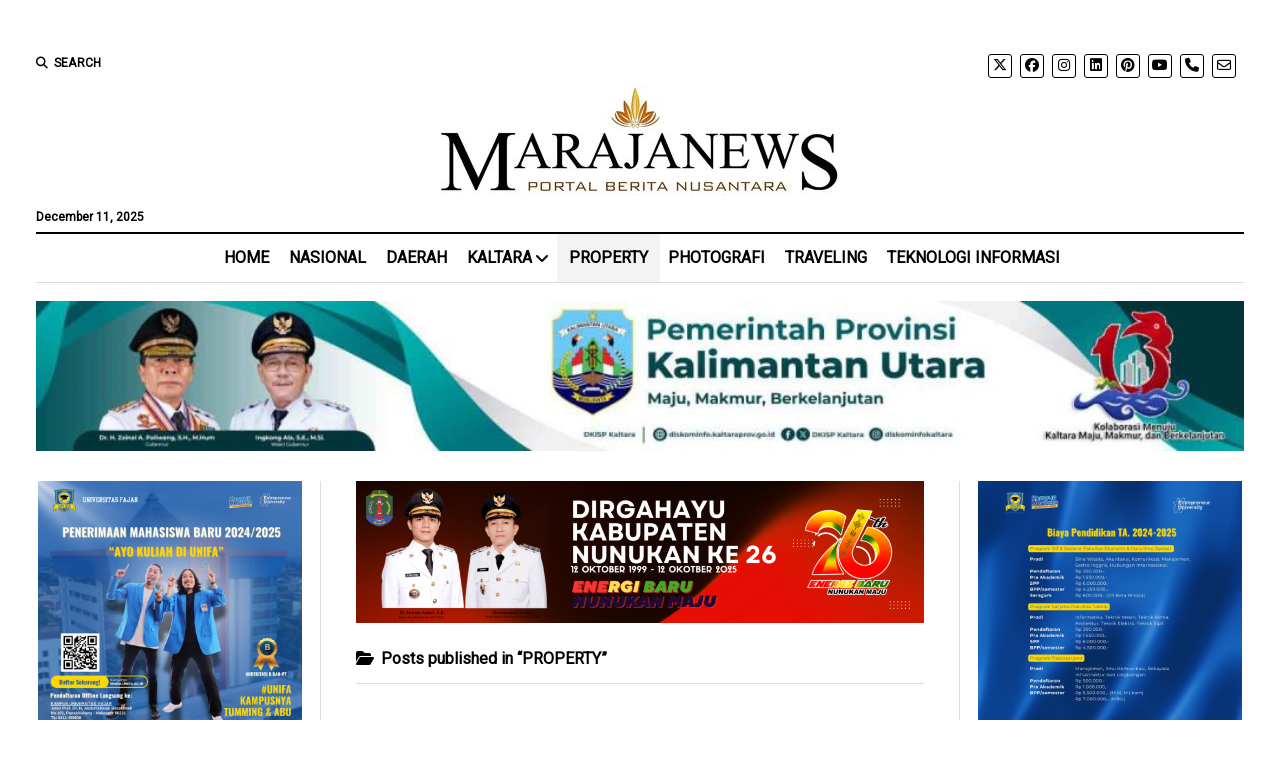

--- FILE ---
content_type: text/html; charset=UTF-8
request_url: http://marajanews.id/category/properti/
body_size: 27634
content:
<!DOCTYPE html><html lang="en-US"><head><style>#wpadminbar #wp-admin-bar-wccp_free_top_button .ab-icon:before {
	content: "\f160";
	color: #02CA02;
	top: 3px;
}
#wpadminbar #wp-admin-bar-wccp_free_top_button .ab-icon {
	transform: rotate(45deg);
}</style><meta name='robots' content='index, follow, max-image-preview:large, max-snippet:-1, max-video-preview:-1' /><meta charset="UTF-8" /><meta name="viewport" content="width=device-width, initial-scale=1" /><meta name="template" content="Mission News 1.65" />  <script defer id="google_gtagjs-js-consent-mode-data-layer" src="[data-uri]"></script> <title>PROPERTY Archives &#183; marajanews.id</title><meta name="description" content="Informasi Nasional, Daerah, Ajattapareng, Kesehatan, Olahraga, Kuliner Nusantara, Properti, Traveling, Potografi dan Peristiwa Hari ini di Kalimantan Utara, Tanjung Selor, Bulungan, Malinau, Tarakan, Tanah Tidung, Nunukan dan Sekitarnya." /><link rel="canonical" href="http://marajanews.id/category/properti/" /><meta property="og:locale" content="en_US" /><meta property="og:type" content="article" /><meta property="og:title" content="PROPERTY Archives &#183; marajanews.id" /><meta property="og:description" content="Informasi Nasional, Daerah, Ajattapareng, Kesehatan, Olahraga, Kuliner Nusantara, Properti, Traveling, Potografi dan Peristiwa Hari ini di Kalimantan Utara, Tanjung Selor, Bulungan, Malinau, Tarakan, Tanah Tidung, Nunukan dan Sekitarnya." /><meta property="og:url" content="http://marajanews.id/category/properti/" /><meta property="og:site_name" content="marajanews.id" /><meta property="og:image" content="http://marajanews.id/wp-content/uploads/2020/02/cropped-cropped-logo-maraja-news-6.jpg" /><meta property="og:image:width" content="400" /><meta property="og:image:height" content="107" /><meta property="og:image:type" content="image/jpeg" /><meta name="twitter:card" content="summary_large_image" /> <script type="application/ld+json" class="yoast-schema-graph">{"@context":"https://schema.org","@graph":[{"@type":"CollectionPage","@id":"http://marajanews.id/category/properti/","url":"http://marajanews.id/category/properti/","name":"PROPERTY Archives &#183; marajanews.id","isPartOf":{"@id":"https://marajanews.id/#website"},"description":"Informasi Nasional, Daerah, Ajattapareng, Kesehatan, Olahraga, Kuliner Nusantara, Properti, Traveling, Potografi dan Peristiwa Hari ini di Kalimantan Utara, Tanjung Selor, Bulungan, Malinau, Tarakan, Tanah Tidung, Nunukan dan Sekitarnya.","breadcrumb":{"@id":"http://marajanews.id/category/properti/#breadcrumb"},"inLanguage":"en-US"},{"@type":"BreadcrumbList","@id":"http://marajanews.id/category/properti/#breadcrumb","itemListElement":[{"@type":"ListItem","position":1,"name":"Home","item":"https://marajanews.id/"},{"@type":"ListItem","position":2,"name":"PROPERTY"}]},{"@type":"WebSite","@id":"https://marajanews.id/#website","url":"https://marajanews.id/","name":"marajanews.id","description":"","publisher":{"@id":"https://marajanews.id/#organization"},"alternateName":"portal berita nusantara","potentialAction":[{"@type":"SearchAction","target":{"@type":"EntryPoint","urlTemplate":"https://marajanews.id/?s={search_term_string}"},"query-input":{"@type":"PropertyValueSpecification","valueRequired":true,"valueName":"search_term_string"}}],"inLanguage":"en-US"},{"@type":"Organization","@id":"https://marajanews.id/#organization","name":"PT MARAJA MEDIA MANDIRI","url":"https://marajanews.id/","logo":{"@type":"ImageObject","inLanguage":"en-US","@id":"https://marajanews.id/#/schema/logo/image/","url":"http://marajanews.id/wp-content/uploads/2020/02/cropped-logo-maraja-news-6-1.jpg","contentUrl":"http://marajanews.id/wp-content/uploads/2020/02/cropped-logo-maraja-news-6-1.jpg","width":400,"height":113,"caption":"PT MARAJA MEDIA MANDIRI"},"image":{"@id":"https://marajanews.id/#/schema/logo/image/"},"sameAs":["http://www.facebook/Marajanews"]}]}</script> <link rel='dns-prefetch' href='//www.googletagmanager.com' /><link rel='dns-prefetch' href='//fonts.googleapis.com' /><link rel='dns-prefetch' href='//pagead2.googlesyndication.com' /><link rel="alternate" type="application/rss+xml" title="marajanews.id &raquo; Feed" href="http://marajanews.id/feed/" /><link rel="alternate" type="application/rss+xml" title="marajanews.id &raquo; Comments Feed" href="http://marajanews.id/comments/feed/" /><link rel="alternate" type="application/rss+xml" title="marajanews.id &raquo; PROPERTY Category Feed" href="http://marajanews.id/category/properti/feed/" /><style id='wp-img-auto-sizes-contain-inline-css' type='text/css'>img:is([sizes=auto i],[sizes^="auto," i]){contain-intrinsic-size:3000px 1500px}
/*# sourceURL=wp-img-auto-sizes-contain-inline-css */</style><style id='wp-emoji-styles-inline-css' type='text/css'>img.wp-smiley, img.emoji {
		display: inline !important;
		border: none !important;
		box-shadow: none !important;
		height: 1em !important;
		width: 1em !important;
		margin: 0 0.07em !important;
		vertical-align: -0.1em !important;
		background: none !important;
		padding: 0 !important;
	}
/*# sourceURL=wp-emoji-styles-inline-css */</style><style id='wp-block-library-inline-css' type='text/css'>:root{--wp-block-synced-color:#7a00df;--wp-block-synced-color--rgb:122,0,223;--wp-bound-block-color:var(--wp-block-synced-color);--wp-editor-canvas-background:#ddd;--wp-admin-theme-color:#007cba;--wp-admin-theme-color--rgb:0,124,186;--wp-admin-theme-color-darker-10:#006ba1;--wp-admin-theme-color-darker-10--rgb:0,107,160.5;--wp-admin-theme-color-darker-20:#005a87;--wp-admin-theme-color-darker-20--rgb:0,90,135;--wp-admin-border-width-focus:2px}@media (min-resolution:192dpi){:root{--wp-admin-border-width-focus:1.5px}}.wp-element-button{cursor:pointer}:root .has-very-light-gray-background-color{background-color:#eee}:root .has-very-dark-gray-background-color{background-color:#313131}:root .has-very-light-gray-color{color:#eee}:root .has-very-dark-gray-color{color:#313131}:root .has-vivid-green-cyan-to-vivid-cyan-blue-gradient-background{background:linear-gradient(135deg,#00d084,#0693e3)}:root .has-purple-crush-gradient-background{background:linear-gradient(135deg,#34e2e4,#4721fb 50%,#ab1dfe)}:root .has-hazy-dawn-gradient-background{background:linear-gradient(135deg,#faaca8,#dad0ec)}:root .has-subdued-olive-gradient-background{background:linear-gradient(135deg,#fafae1,#67a671)}:root .has-atomic-cream-gradient-background{background:linear-gradient(135deg,#fdd79a,#004a59)}:root .has-nightshade-gradient-background{background:linear-gradient(135deg,#330968,#31cdcf)}:root .has-midnight-gradient-background{background:linear-gradient(135deg,#020381,#2874fc)}:root{--wp--preset--font-size--normal:16px;--wp--preset--font-size--huge:42px}.has-regular-font-size{font-size:1em}.has-larger-font-size{font-size:2.625em}.has-normal-font-size{font-size:var(--wp--preset--font-size--normal)}.has-huge-font-size{font-size:var(--wp--preset--font-size--huge)}.has-text-align-center{text-align:center}.has-text-align-left{text-align:left}.has-text-align-right{text-align:right}.has-fit-text{white-space:nowrap!important}#end-resizable-editor-section{display:none}.aligncenter{clear:both}.items-justified-left{justify-content:flex-start}.items-justified-center{justify-content:center}.items-justified-right{justify-content:flex-end}.items-justified-space-between{justify-content:space-between}.screen-reader-text{border:0;clip-path:inset(50%);height:1px;margin:-1px;overflow:hidden;padding:0;position:absolute;width:1px;word-wrap:normal!important}.screen-reader-text:focus{background-color:#ddd;clip-path:none;color:#444;display:block;font-size:1em;height:auto;left:5px;line-height:normal;padding:15px 23px 14px;text-decoration:none;top:5px;width:auto;z-index:100000}html :where(.has-border-color){border-style:solid}html :where([style*=border-top-color]){border-top-style:solid}html :where([style*=border-right-color]){border-right-style:solid}html :where([style*=border-bottom-color]){border-bottom-style:solid}html :where([style*=border-left-color]){border-left-style:solid}html :where([style*=border-width]){border-style:solid}html :where([style*=border-top-width]){border-top-style:solid}html :where([style*=border-right-width]){border-right-style:solid}html :where([style*=border-bottom-width]){border-bottom-style:solid}html :where([style*=border-left-width]){border-left-style:solid}html :where(img[class*=wp-image-]){height:auto;max-width:100%}:where(figure){margin:0 0 1em}html :where(.is-position-sticky){--wp-admin--admin-bar--position-offset:var(--wp-admin--admin-bar--height,0px)}@media screen and (max-width:600px){html :where(.is-position-sticky){--wp-admin--admin-bar--position-offset:0px}}

/*# sourceURL=wp-block-library-inline-css */</style><style id='wp-block-gallery-inline-css' type='text/css'>.blocks-gallery-grid:not(.has-nested-images),.wp-block-gallery:not(.has-nested-images){display:flex;flex-wrap:wrap;list-style-type:none;margin:0;padding:0}.blocks-gallery-grid:not(.has-nested-images) .blocks-gallery-image,.blocks-gallery-grid:not(.has-nested-images) .blocks-gallery-item,.wp-block-gallery:not(.has-nested-images) .blocks-gallery-image,.wp-block-gallery:not(.has-nested-images) .blocks-gallery-item{display:flex;flex-direction:column;flex-grow:1;justify-content:center;margin:0 1em 1em 0;position:relative;width:calc(50% - 1em)}.blocks-gallery-grid:not(.has-nested-images) .blocks-gallery-image:nth-of-type(2n),.blocks-gallery-grid:not(.has-nested-images) .blocks-gallery-item:nth-of-type(2n),.wp-block-gallery:not(.has-nested-images) .blocks-gallery-image:nth-of-type(2n),.wp-block-gallery:not(.has-nested-images) .blocks-gallery-item:nth-of-type(2n){margin-right:0}.blocks-gallery-grid:not(.has-nested-images) .blocks-gallery-image figure,.blocks-gallery-grid:not(.has-nested-images) .blocks-gallery-item figure,.wp-block-gallery:not(.has-nested-images) .blocks-gallery-image figure,.wp-block-gallery:not(.has-nested-images) .blocks-gallery-item figure{align-items:flex-end;display:flex;height:100%;justify-content:flex-start;margin:0}.blocks-gallery-grid:not(.has-nested-images) .blocks-gallery-image img,.blocks-gallery-grid:not(.has-nested-images) .blocks-gallery-item img,.wp-block-gallery:not(.has-nested-images) .blocks-gallery-image img,.wp-block-gallery:not(.has-nested-images) .blocks-gallery-item img{display:block;height:auto;max-width:100%;width:auto}.blocks-gallery-grid:not(.has-nested-images) .blocks-gallery-image figcaption,.blocks-gallery-grid:not(.has-nested-images) .blocks-gallery-item figcaption,.wp-block-gallery:not(.has-nested-images) .blocks-gallery-image figcaption,.wp-block-gallery:not(.has-nested-images) .blocks-gallery-item figcaption{background:linear-gradient(0deg,#000000b3,#0000004d 70%,#0000);bottom:0;box-sizing:border-box;color:#fff;font-size:.8em;margin:0;max-height:100%;overflow:auto;padding:3em .77em .7em;position:absolute;text-align:center;width:100%;z-index:2}.blocks-gallery-grid:not(.has-nested-images) .blocks-gallery-image figcaption img,.blocks-gallery-grid:not(.has-nested-images) .blocks-gallery-item figcaption img,.wp-block-gallery:not(.has-nested-images) .blocks-gallery-image figcaption img,.wp-block-gallery:not(.has-nested-images) .blocks-gallery-item figcaption img{display:inline}.blocks-gallery-grid:not(.has-nested-images) figcaption,.wp-block-gallery:not(.has-nested-images) figcaption{flex-grow:1}.blocks-gallery-grid:not(.has-nested-images).is-cropped .blocks-gallery-image a,.blocks-gallery-grid:not(.has-nested-images).is-cropped .blocks-gallery-image img,.blocks-gallery-grid:not(.has-nested-images).is-cropped .blocks-gallery-item a,.blocks-gallery-grid:not(.has-nested-images).is-cropped .blocks-gallery-item img,.wp-block-gallery:not(.has-nested-images).is-cropped .blocks-gallery-image a,.wp-block-gallery:not(.has-nested-images).is-cropped .blocks-gallery-image img,.wp-block-gallery:not(.has-nested-images).is-cropped .blocks-gallery-item a,.wp-block-gallery:not(.has-nested-images).is-cropped .blocks-gallery-item img{flex:1;height:100%;object-fit:cover;width:100%}.blocks-gallery-grid:not(.has-nested-images).columns-1 .blocks-gallery-image,.blocks-gallery-grid:not(.has-nested-images).columns-1 .blocks-gallery-item,.wp-block-gallery:not(.has-nested-images).columns-1 .blocks-gallery-image,.wp-block-gallery:not(.has-nested-images).columns-1 .blocks-gallery-item{margin-right:0;width:100%}@media (min-width:600px){.blocks-gallery-grid:not(.has-nested-images).columns-3 .blocks-gallery-image,.blocks-gallery-grid:not(.has-nested-images).columns-3 .blocks-gallery-item,.wp-block-gallery:not(.has-nested-images).columns-3 .blocks-gallery-image,.wp-block-gallery:not(.has-nested-images).columns-3 .blocks-gallery-item{margin-right:1em;width:calc(33.33333% - .66667em)}.blocks-gallery-grid:not(.has-nested-images).columns-4 .blocks-gallery-image,.blocks-gallery-grid:not(.has-nested-images).columns-4 .blocks-gallery-item,.wp-block-gallery:not(.has-nested-images).columns-4 .blocks-gallery-image,.wp-block-gallery:not(.has-nested-images).columns-4 .blocks-gallery-item{margin-right:1em;width:calc(25% - .75em)}.blocks-gallery-grid:not(.has-nested-images).columns-5 .blocks-gallery-image,.blocks-gallery-grid:not(.has-nested-images).columns-5 .blocks-gallery-item,.wp-block-gallery:not(.has-nested-images).columns-5 .blocks-gallery-image,.wp-block-gallery:not(.has-nested-images).columns-5 .blocks-gallery-item{margin-right:1em;width:calc(20% - .8em)}.blocks-gallery-grid:not(.has-nested-images).columns-6 .blocks-gallery-image,.blocks-gallery-grid:not(.has-nested-images).columns-6 .blocks-gallery-item,.wp-block-gallery:not(.has-nested-images).columns-6 .blocks-gallery-image,.wp-block-gallery:not(.has-nested-images).columns-6 .blocks-gallery-item{margin-right:1em;width:calc(16.66667% - .83333em)}.blocks-gallery-grid:not(.has-nested-images).columns-7 .blocks-gallery-image,.blocks-gallery-grid:not(.has-nested-images).columns-7 .blocks-gallery-item,.wp-block-gallery:not(.has-nested-images).columns-7 .blocks-gallery-image,.wp-block-gallery:not(.has-nested-images).columns-7 .blocks-gallery-item{margin-right:1em;width:calc(14.28571% - .85714em)}.blocks-gallery-grid:not(.has-nested-images).columns-8 .blocks-gallery-image,.blocks-gallery-grid:not(.has-nested-images).columns-8 .blocks-gallery-item,.wp-block-gallery:not(.has-nested-images).columns-8 .blocks-gallery-image,.wp-block-gallery:not(.has-nested-images).columns-8 .blocks-gallery-item{margin-right:1em;width:calc(12.5% - .875em)}.blocks-gallery-grid:not(.has-nested-images).columns-1 .blocks-gallery-image:nth-of-type(1n),.blocks-gallery-grid:not(.has-nested-images).columns-1 .blocks-gallery-item:nth-of-type(1n),.blocks-gallery-grid:not(.has-nested-images).columns-2 .blocks-gallery-image:nth-of-type(2n),.blocks-gallery-grid:not(.has-nested-images).columns-2 .blocks-gallery-item:nth-of-type(2n),.blocks-gallery-grid:not(.has-nested-images).columns-3 .blocks-gallery-image:nth-of-type(3n),.blocks-gallery-grid:not(.has-nested-images).columns-3 .blocks-gallery-item:nth-of-type(3n),.blocks-gallery-grid:not(.has-nested-images).columns-4 .blocks-gallery-image:nth-of-type(4n),.blocks-gallery-grid:not(.has-nested-images).columns-4 .blocks-gallery-item:nth-of-type(4n),.blocks-gallery-grid:not(.has-nested-images).columns-5 .blocks-gallery-image:nth-of-type(5n),.blocks-gallery-grid:not(.has-nested-images).columns-5 .blocks-gallery-item:nth-of-type(5n),.blocks-gallery-grid:not(.has-nested-images).columns-6 .blocks-gallery-image:nth-of-type(6n),.blocks-gallery-grid:not(.has-nested-images).columns-6 .blocks-gallery-item:nth-of-type(6n),.blocks-gallery-grid:not(.has-nested-images).columns-7 .blocks-gallery-image:nth-of-type(7n),.blocks-gallery-grid:not(.has-nested-images).columns-7 .blocks-gallery-item:nth-of-type(7n),.blocks-gallery-grid:not(.has-nested-images).columns-8 .blocks-gallery-image:nth-of-type(8n),.blocks-gallery-grid:not(.has-nested-images).columns-8 .blocks-gallery-item:nth-of-type(8n),.wp-block-gallery:not(.has-nested-images).columns-1 .blocks-gallery-image:nth-of-type(1n),.wp-block-gallery:not(.has-nested-images).columns-1 .blocks-gallery-item:nth-of-type(1n),.wp-block-gallery:not(.has-nested-images).columns-2 .blocks-gallery-image:nth-of-type(2n),.wp-block-gallery:not(.has-nested-images).columns-2 .blocks-gallery-item:nth-of-type(2n),.wp-block-gallery:not(.has-nested-images).columns-3 .blocks-gallery-image:nth-of-type(3n),.wp-block-gallery:not(.has-nested-images).columns-3 .blocks-gallery-item:nth-of-type(3n),.wp-block-gallery:not(.has-nested-images).columns-4 .blocks-gallery-image:nth-of-type(4n),.wp-block-gallery:not(.has-nested-images).columns-4 .blocks-gallery-item:nth-of-type(4n),.wp-block-gallery:not(.has-nested-images).columns-5 .blocks-gallery-image:nth-of-type(5n),.wp-block-gallery:not(.has-nested-images).columns-5 .blocks-gallery-item:nth-of-type(5n),.wp-block-gallery:not(.has-nested-images).columns-6 .blocks-gallery-image:nth-of-type(6n),.wp-block-gallery:not(.has-nested-images).columns-6 .blocks-gallery-item:nth-of-type(6n),.wp-block-gallery:not(.has-nested-images).columns-7 .blocks-gallery-image:nth-of-type(7n),.wp-block-gallery:not(.has-nested-images).columns-7 .blocks-gallery-item:nth-of-type(7n),.wp-block-gallery:not(.has-nested-images).columns-8 .blocks-gallery-image:nth-of-type(8n),.wp-block-gallery:not(.has-nested-images).columns-8 .blocks-gallery-item:nth-of-type(8n){margin-right:0}}.blocks-gallery-grid:not(.has-nested-images) .blocks-gallery-image:last-child,.blocks-gallery-grid:not(.has-nested-images) .blocks-gallery-item:last-child,.wp-block-gallery:not(.has-nested-images) .blocks-gallery-image:last-child,.wp-block-gallery:not(.has-nested-images) .blocks-gallery-item:last-child{margin-right:0}.blocks-gallery-grid:not(.has-nested-images).alignleft,.blocks-gallery-grid:not(.has-nested-images).alignright,.wp-block-gallery:not(.has-nested-images).alignleft,.wp-block-gallery:not(.has-nested-images).alignright{max-width:420px;width:100%}.blocks-gallery-grid:not(.has-nested-images).aligncenter .blocks-gallery-item figure,.wp-block-gallery:not(.has-nested-images).aligncenter .blocks-gallery-item figure{justify-content:center}.wp-block-gallery:not(.is-cropped) .blocks-gallery-item{align-self:flex-start}figure.wp-block-gallery.has-nested-images{align-items:normal}.wp-block-gallery.has-nested-images figure.wp-block-image:not(#individual-image){margin:0;width:calc(50% - var(--wp--style--unstable-gallery-gap, 16px)/2)}.wp-block-gallery.has-nested-images figure.wp-block-image{box-sizing:border-box;display:flex;flex-direction:column;flex-grow:1;justify-content:center;max-width:100%;position:relative}.wp-block-gallery.has-nested-images figure.wp-block-image>a,.wp-block-gallery.has-nested-images figure.wp-block-image>div{flex-direction:column;flex-grow:1;margin:0}.wp-block-gallery.has-nested-images figure.wp-block-image img{display:block;height:auto;max-width:100%!important;width:auto}.wp-block-gallery.has-nested-images figure.wp-block-image figcaption,.wp-block-gallery.has-nested-images figure.wp-block-image:has(figcaption):before{bottom:0;left:0;max-height:100%;position:absolute;right:0}.wp-block-gallery.has-nested-images figure.wp-block-image:has(figcaption):before{backdrop-filter:blur(3px);content:"";height:100%;-webkit-mask-image:linear-gradient(0deg,#000 20%,#0000);mask-image:linear-gradient(0deg,#000 20%,#0000);max-height:40%;pointer-events:none}.wp-block-gallery.has-nested-images figure.wp-block-image figcaption{box-sizing:border-box;color:#fff;font-size:13px;margin:0;overflow:auto;padding:1em;text-align:center;text-shadow:0 0 1.5px #000}.wp-block-gallery.has-nested-images figure.wp-block-image figcaption::-webkit-scrollbar{height:12px;width:12px}.wp-block-gallery.has-nested-images figure.wp-block-image figcaption::-webkit-scrollbar-track{background-color:initial}.wp-block-gallery.has-nested-images figure.wp-block-image figcaption::-webkit-scrollbar-thumb{background-clip:padding-box;background-color:initial;border:3px solid #0000;border-radius:8px}.wp-block-gallery.has-nested-images figure.wp-block-image figcaption:focus-within::-webkit-scrollbar-thumb,.wp-block-gallery.has-nested-images figure.wp-block-image figcaption:focus::-webkit-scrollbar-thumb,.wp-block-gallery.has-nested-images figure.wp-block-image figcaption:hover::-webkit-scrollbar-thumb{background-color:#fffc}.wp-block-gallery.has-nested-images figure.wp-block-image figcaption{scrollbar-color:#0000 #0000;scrollbar-gutter:stable both-edges;scrollbar-width:thin}.wp-block-gallery.has-nested-images figure.wp-block-image figcaption:focus,.wp-block-gallery.has-nested-images figure.wp-block-image figcaption:focus-within,.wp-block-gallery.has-nested-images figure.wp-block-image figcaption:hover{scrollbar-color:#fffc #0000}.wp-block-gallery.has-nested-images figure.wp-block-image figcaption{will-change:transform}@media (hover:none){.wp-block-gallery.has-nested-images figure.wp-block-image figcaption{scrollbar-color:#fffc #0000}}.wp-block-gallery.has-nested-images figure.wp-block-image figcaption{background:linear-gradient(0deg,#0006,#0000)}.wp-block-gallery.has-nested-images figure.wp-block-image figcaption img{display:inline}.wp-block-gallery.has-nested-images figure.wp-block-image figcaption a{color:inherit}.wp-block-gallery.has-nested-images figure.wp-block-image.has-custom-border img{box-sizing:border-box}.wp-block-gallery.has-nested-images figure.wp-block-image.has-custom-border>a,.wp-block-gallery.has-nested-images figure.wp-block-image.has-custom-border>div,.wp-block-gallery.has-nested-images figure.wp-block-image.is-style-rounded>a,.wp-block-gallery.has-nested-images figure.wp-block-image.is-style-rounded>div{flex:1 1 auto}.wp-block-gallery.has-nested-images figure.wp-block-image.has-custom-border figcaption,.wp-block-gallery.has-nested-images figure.wp-block-image.is-style-rounded figcaption{background:none;color:inherit;flex:initial;margin:0;padding:10px 10px 9px;position:relative;text-shadow:none}.wp-block-gallery.has-nested-images figure.wp-block-image.has-custom-border:before,.wp-block-gallery.has-nested-images figure.wp-block-image.is-style-rounded:before{content:none}.wp-block-gallery.has-nested-images figcaption{flex-basis:100%;flex-grow:1;text-align:center}.wp-block-gallery.has-nested-images:not(.is-cropped) figure.wp-block-image:not(#individual-image){margin-bottom:auto;margin-top:0}.wp-block-gallery.has-nested-images.is-cropped figure.wp-block-image:not(#individual-image){align-self:inherit}.wp-block-gallery.has-nested-images.is-cropped figure.wp-block-image:not(#individual-image)>a,.wp-block-gallery.has-nested-images.is-cropped figure.wp-block-image:not(#individual-image)>div:not(.components-drop-zone){display:flex}.wp-block-gallery.has-nested-images.is-cropped figure.wp-block-image:not(#individual-image) a,.wp-block-gallery.has-nested-images.is-cropped figure.wp-block-image:not(#individual-image) img{flex:1 0 0%;height:100%;object-fit:cover;width:100%}.wp-block-gallery.has-nested-images.columns-1 figure.wp-block-image:not(#individual-image){width:100%}@media (min-width:600px){.wp-block-gallery.has-nested-images.columns-3 figure.wp-block-image:not(#individual-image){width:calc(33.33333% - var(--wp--style--unstable-gallery-gap, 16px)*.66667)}.wp-block-gallery.has-nested-images.columns-4 figure.wp-block-image:not(#individual-image){width:calc(25% - var(--wp--style--unstable-gallery-gap, 16px)*.75)}.wp-block-gallery.has-nested-images.columns-5 figure.wp-block-image:not(#individual-image){width:calc(20% - var(--wp--style--unstable-gallery-gap, 16px)*.8)}.wp-block-gallery.has-nested-images.columns-6 figure.wp-block-image:not(#individual-image){width:calc(16.66667% - var(--wp--style--unstable-gallery-gap, 16px)*.83333)}.wp-block-gallery.has-nested-images.columns-7 figure.wp-block-image:not(#individual-image){width:calc(14.28571% - var(--wp--style--unstable-gallery-gap, 16px)*.85714)}.wp-block-gallery.has-nested-images.columns-8 figure.wp-block-image:not(#individual-image){width:calc(12.5% - var(--wp--style--unstable-gallery-gap, 16px)*.875)}.wp-block-gallery.has-nested-images.columns-default figure.wp-block-image:not(#individual-image){width:calc(33.33% - var(--wp--style--unstable-gallery-gap, 16px)*.66667)}.wp-block-gallery.has-nested-images.columns-default figure.wp-block-image:not(#individual-image):first-child:nth-last-child(2),.wp-block-gallery.has-nested-images.columns-default figure.wp-block-image:not(#individual-image):first-child:nth-last-child(2)~figure.wp-block-image:not(#individual-image){width:calc(50% - var(--wp--style--unstable-gallery-gap, 16px)*.5)}.wp-block-gallery.has-nested-images.columns-default figure.wp-block-image:not(#individual-image):first-child:last-child{width:100%}}.wp-block-gallery.has-nested-images.alignleft,.wp-block-gallery.has-nested-images.alignright{max-width:420px;width:100%}.wp-block-gallery.has-nested-images.aligncenter{justify-content:center}
/*# sourceURL=http://marajanews.id/wp-includes/blocks/gallery/style.min.css */</style><style id='wp-block-image-inline-css' type='text/css'>.wp-block-image>a,.wp-block-image>figure>a{display:inline-block}.wp-block-image img{box-sizing:border-box;height:auto;max-width:100%;vertical-align:bottom}@media not (prefers-reduced-motion){.wp-block-image img.hide{visibility:hidden}.wp-block-image img.show{animation:show-content-image .4s}}.wp-block-image[style*=border-radius] img,.wp-block-image[style*=border-radius]>a{border-radius:inherit}.wp-block-image.has-custom-border img{box-sizing:border-box}.wp-block-image.aligncenter{text-align:center}.wp-block-image.alignfull>a,.wp-block-image.alignwide>a{width:100%}.wp-block-image.alignfull img,.wp-block-image.alignwide img{height:auto;width:100%}.wp-block-image .aligncenter,.wp-block-image .alignleft,.wp-block-image .alignright,.wp-block-image.aligncenter,.wp-block-image.alignleft,.wp-block-image.alignright{display:table}.wp-block-image .aligncenter>figcaption,.wp-block-image .alignleft>figcaption,.wp-block-image .alignright>figcaption,.wp-block-image.aligncenter>figcaption,.wp-block-image.alignleft>figcaption,.wp-block-image.alignright>figcaption{caption-side:bottom;display:table-caption}.wp-block-image .alignleft{float:left;margin:.5em 1em .5em 0}.wp-block-image .alignright{float:right;margin:.5em 0 .5em 1em}.wp-block-image .aligncenter{margin-left:auto;margin-right:auto}.wp-block-image :where(figcaption){margin-bottom:1em;margin-top:.5em}.wp-block-image.is-style-circle-mask img{border-radius:9999px}@supports ((-webkit-mask-image:none) or (mask-image:none)) or (-webkit-mask-image:none){.wp-block-image.is-style-circle-mask img{border-radius:0;-webkit-mask-image:url('data:image/svg+xml;utf8,<svg viewBox="0 0 100 100" xmlns="http://www.w3.org/2000/svg"><circle cx="50" cy="50" r="50"/></svg>');mask-image:url('data:image/svg+xml;utf8,<svg viewBox="0 0 100 100" xmlns="http://www.w3.org/2000/svg"><circle cx="50" cy="50" r="50"/></svg>');mask-mode:alpha;-webkit-mask-position:center;mask-position:center;-webkit-mask-repeat:no-repeat;mask-repeat:no-repeat;-webkit-mask-size:contain;mask-size:contain}}:root :where(.wp-block-image.is-style-rounded img,.wp-block-image .is-style-rounded img){border-radius:9999px}.wp-block-image figure{margin:0}.wp-lightbox-container{display:flex;flex-direction:column;position:relative}.wp-lightbox-container img{cursor:zoom-in}.wp-lightbox-container img:hover+button{opacity:1}.wp-lightbox-container button{align-items:center;backdrop-filter:blur(16px) saturate(180%);background-color:#5a5a5a40;border:none;border-radius:4px;cursor:zoom-in;display:flex;height:20px;justify-content:center;opacity:0;padding:0;position:absolute;right:16px;text-align:center;top:16px;width:20px;z-index:100}@media not (prefers-reduced-motion){.wp-lightbox-container button{transition:opacity .2s ease}}.wp-lightbox-container button:focus-visible{outline:3px auto #5a5a5a40;outline:3px auto -webkit-focus-ring-color;outline-offset:3px}.wp-lightbox-container button:hover{cursor:pointer;opacity:1}.wp-lightbox-container button:focus{opacity:1}.wp-lightbox-container button:focus,.wp-lightbox-container button:hover,.wp-lightbox-container button:not(:hover):not(:active):not(.has-background){background-color:#5a5a5a40;border:none}.wp-lightbox-overlay{box-sizing:border-box;cursor:zoom-out;height:100vh;left:0;overflow:hidden;position:fixed;top:0;visibility:hidden;width:100%;z-index:100000}.wp-lightbox-overlay .close-button{align-items:center;cursor:pointer;display:flex;justify-content:center;min-height:40px;min-width:40px;padding:0;position:absolute;right:calc(env(safe-area-inset-right) + 16px);top:calc(env(safe-area-inset-top) + 16px);z-index:5000000}.wp-lightbox-overlay .close-button:focus,.wp-lightbox-overlay .close-button:hover,.wp-lightbox-overlay .close-button:not(:hover):not(:active):not(.has-background){background:none;border:none}.wp-lightbox-overlay .lightbox-image-container{height:var(--wp--lightbox-container-height);left:50%;overflow:hidden;position:absolute;top:50%;transform:translate(-50%,-50%);transform-origin:top left;width:var(--wp--lightbox-container-width);z-index:9999999999}.wp-lightbox-overlay .wp-block-image{align-items:center;box-sizing:border-box;display:flex;height:100%;justify-content:center;margin:0;position:relative;transform-origin:0 0;width:100%;z-index:3000000}.wp-lightbox-overlay .wp-block-image img{height:var(--wp--lightbox-image-height);min-height:var(--wp--lightbox-image-height);min-width:var(--wp--lightbox-image-width);width:var(--wp--lightbox-image-width)}.wp-lightbox-overlay .wp-block-image figcaption{display:none}.wp-lightbox-overlay button{background:none;border:none}.wp-lightbox-overlay .scrim{background-color:#fff;height:100%;opacity:.9;position:absolute;width:100%;z-index:2000000}.wp-lightbox-overlay.active{visibility:visible}@media not (prefers-reduced-motion){.wp-lightbox-overlay.active{animation:turn-on-visibility .25s both}.wp-lightbox-overlay.active img{animation:turn-on-visibility .35s both}.wp-lightbox-overlay.show-closing-animation:not(.active){animation:turn-off-visibility .35s both}.wp-lightbox-overlay.show-closing-animation:not(.active) img{animation:turn-off-visibility .25s both}.wp-lightbox-overlay.zoom.active{animation:none;opacity:1;visibility:visible}.wp-lightbox-overlay.zoom.active .lightbox-image-container{animation:lightbox-zoom-in .4s}.wp-lightbox-overlay.zoom.active .lightbox-image-container img{animation:none}.wp-lightbox-overlay.zoom.active .scrim{animation:turn-on-visibility .4s forwards}.wp-lightbox-overlay.zoom.show-closing-animation:not(.active){animation:none}.wp-lightbox-overlay.zoom.show-closing-animation:not(.active) .lightbox-image-container{animation:lightbox-zoom-out .4s}.wp-lightbox-overlay.zoom.show-closing-animation:not(.active) .lightbox-image-container img{animation:none}.wp-lightbox-overlay.zoom.show-closing-animation:not(.active) .scrim{animation:turn-off-visibility .4s forwards}}@keyframes show-content-image{0%{visibility:hidden}99%{visibility:hidden}to{visibility:visible}}@keyframes turn-on-visibility{0%{opacity:0}to{opacity:1}}@keyframes turn-off-visibility{0%{opacity:1;visibility:visible}99%{opacity:0;visibility:visible}to{opacity:0;visibility:hidden}}@keyframes lightbox-zoom-in{0%{transform:translate(calc((-100vw + var(--wp--lightbox-scrollbar-width))/2 + var(--wp--lightbox-initial-left-position)),calc(-50vh + var(--wp--lightbox-initial-top-position))) scale(var(--wp--lightbox-scale))}to{transform:translate(-50%,-50%) scale(1)}}@keyframes lightbox-zoom-out{0%{transform:translate(-50%,-50%) scale(1);visibility:visible}99%{visibility:visible}to{transform:translate(calc((-100vw + var(--wp--lightbox-scrollbar-width))/2 + var(--wp--lightbox-initial-left-position)),calc(-50vh + var(--wp--lightbox-initial-top-position))) scale(var(--wp--lightbox-scale));visibility:hidden}}
/*# sourceURL=http://marajanews.id/wp-includes/blocks/image/style.min.css */</style><style id='global-styles-inline-css' type='text/css'>:root{--wp--preset--aspect-ratio--square: 1;--wp--preset--aspect-ratio--4-3: 4/3;--wp--preset--aspect-ratio--3-4: 3/4;--wp--preset--aspect-ratio--3-2: 3/2;--wp--preset--aspect-ratio--2-3: 2/3;--wp--preset--aspect-ratio--16-9: 16/9;--wp--preset--aspect-ratio--9-16: 9/16;--wp--preset--color--black: #000000;--wp--preset--color--cyan-bluish-gray: #abb8c3;--wp--preset--color--white: #ffffff;--wp--preset--color--pale-pink: #f78da7;--wp--preset--color--vivid-red: #cf2e2e;--wp--preset--color--luminous-vivid-orange: #ff6900;--wp--preset--color--luminous-vivid-amber: #fcb900;--wp--preset--color--light-green-cyan: #7bdcb5;--wp--preset--color--vivid-green-cyan: #00d084;--wp--preset--color--pale-cyan-blue: #8ed1fc;--wp--preset--color--vivid-cyan-blue: #0693e3;--wp--preset--color--vivid-purple: #9b51e0;--wp--preset--gradient--vivid-cyan-blue-to-vivid-purple: linear-gradient(135deg,rgb(6,147,227) 0%,rgb(155,81,224) 100%);--wp--preset--gradient--light-green-cyan-to-vivid-green-cyan: linear-gradient(135deg,rgb(122,220,180) 0%,rgb(0,208,130) 100%);--wp--preset--gradient--luminous-vivid-amber-to-luminous-vivid-orange: linear-gradient(135deg,rgb(252,185,0) 0%,rgb(255,105,0) 100%);--wp--preset--gradient--luminous-vivid-orange-to-vivid-red: linear-gradient(135deg,rgb(255,105,0) 0%,rgb(207,46,46) 100%);--wp--preset--gradient--very-light-gray-to-cyan-bluish-gray: linear-gradient(135deg,rgb(238,238,238) 0%,rgb(169,184,195) 100%);--wp--preset--gradient--cool-to-warm-spectrum: linear-gradient(135deg,rgb(74,234,220) 0%,rgb(151,120,209) 20%,rgb(207,42,186) 40%,rgb(238,44,130) 60%,rgb(251,105,98) 80%,rgb(254,248,76) 100%);--wp--preset--gradient--blush-light-purple: linear-gradient(135deg,rgb(255,206,236) 0%,rgb(152,150,240) 100%);--wp--preset--gradient--blush-bordeaux: linear-gradient(135deg,rgb(254,205,165) 0%,rgb(254,45,45) 50%,rgb(107,0,62) 100%);--wp--preset--gradient--luminous-dusk: linear-gradient(135deg,rgb(255,203,112) 0%,rgb(199,81,192) 50%,rgb(65,88,208) 100%);--wp--preset--gradient--pale-ocean: linear-gradient(135deg,rgb(255,245,203) 0%,rgb(182,227,212) 50%,rgb(51,167,181) 100%);--wp--preset--gradient--electric-grass: linear-gradient(135deg,rgb(202,248,128) 0%,rgb(113,206,126) 100%);--wp--preset--gradient--midnight: linear-gradient(135deg,rgb(2,3,129) 0%,rgb(40,116,252) 100%);--wp--preset--font-size--small: 12px;--wp--preset--font-size--medium: 20px;--wp--preset--font-size--large: 21px;--wp--preset--font-size--x-large: 42px;--wp--preset--font-size--regular: 16px;--wp--preset--font-size--larger: 28px;--wp--preset--spacing--20: 0.44rem;--wp--preset--spacing--30: 0.67rem;--wp--preset--spacing--40: 1rem;--wp--preset--spacing--50: 1.5rem;--wp--preset--spacing--60: 2.25rem;--wp--preset--spacing--70: 3.38rem;--wp--preset--spacing--80: 5.06rem;--wp--preset--shadow--natural: 6px 6px 9px rgba(0, 0, 0, 0.2);--wp--preset--shadow--deep: 12px 12px 50px rgba(0, 0, 0, 0.4);--wp--preset--shadow--sharp: 6px 6px 0px rgba(0, 0, 0, 0.2);--wp--preset--shadow--outlined: 6px 6px 0px -3px rgb(255, 255, 255), 6px 6px rgb(0, 0, 0);--wp--preset--shadow--crisp: 6px 6px 0px rgb(0, 0, 0);}:where(.is-layout-flex){gap: 0.5em;}:where(.is-layout-grid){gap: 0.5em;}body .is-layout-flex{display: flex;}.is-layout-flex{flex-wrap: wrap;align-items: center;}.is-layout-flex > :is(*, div){margin: 0;}body .is-layout-grid{display: grid;}.is-layout-grid > :is(*, div){margin: 0;}:where(.wp-block-columns.is-layout-flex){gap: 2em;}:where(.wp-block-columns.is-layout-grid){gap: 2em;}:where(.wp-block-post-template.is-layout-flex){gap: 1.25em;}:where(.wp-block-post-template.is-layout-grid){gap: 1.25em;}.has-black-color{color: var(--wp--preset--color--black) !important;}.has-cyan-bluish-gray-color{color: var(--wp--preset--color--cyan-bluish-gray) !important;}.has-white-color{color: var(--wp--preset--color--white) !important;}.has-pale-pink-color{color: var(--wp--preset--color--pale-pink) !important;}.has-vivid-red-color{color: var(--wp--preset--color--vivid-red) !important;}.has-luminous-vivid-orange-color{color: var(--wp--preset--color--luminous-vivid-orange) !important;}.has-luminous-vivid-amber-color{color: var(--wp--preset--color--luminous-vivid-amber) !important;}.has-light-green-cyan-color{color: var(--wp--preset--color--light-green-cyan) !important;}.has-vivid-green-cyan-color{color: var(--wp--preset--color--vivid-green-cyan) !important;}.has-pale-cyan-blue-color{color: var(--wp--preset--color--pale-cyan-blue) !important;}.has-vivid-cyan-blue-color{color: var(--wp--preset--color--vivid-cyan-blue) !important;}.has-vivid-purple-color{color: var(--wp--preset--color--vivid-purple) !important;}.has-black-background-color{background-color: var(--wp--preset--color--black) !important;}.has-cyan-bluish-gray-background-color{background-color: var(--wp--preset--color--cyan-bluish-gray) !important;}.has-white-background-color{background-color: var(--wp--preset--color--white) !important;}.has-pale-pink-background-color{background-color: var(--wp--preset--color--pale-pink) !important;}.has-vivid-red-background-color{background-color: var(--wp--preset--color--vivid-red) !important;}.has-luminous-vivid-orange-background-color{background-color: var(--wp--preset--color--luminous-vivid-orange) !important;}.has-luminous-vivid-amber-background-color{background-color: var(--wp--preset--color--luminous-vivid-amber) !important;}.has-light-green-cyan-background-color{background-color: var(--wp--preset--color--light-green-cyan) !important;}.has-vivid-green-cyan-background-color{background-color: var(--wp--preset--color--vivid-green-cyan) !important;}.has-pale-cyan-blue-background-color{background-color: var(--wp--preset--color--pale-cyan-blue) !important;}.has-vivid-cyan-blue-background-color{background-color: var(--wp--preset--color--vivid-cyan-blue) !important;}.has-vivid-purple-background-color{background-color: var(--wp--preset--color--vivid-purple) !important;}.has-black-border-color{border-color: var(--wp--preset--color--black) !important;}.has-cyan-bluish-gray-border-color{border-color: var(--wp--preset--color--cyan-bluish-gray) !important;}.has-white-border-color{border-color: var(--wp--preset--color--white) !important;}.has-pale-pink-border-color{border-color: var(--wp--preset--color--pale-pink) !important;}.has-vivid-red-border-color{border-color: var(--wp--preset--color--vivid-red) !important;}.has-luminous-vivid-orange-border-color{border-color: var(--wp--preset--color--luminous-vivid-orange) !important;}.has-luminous-vivid-amber-border-color{border-color: var(--wp--preset--color--luminous-vivid-amber) !important;}.has-light-green-cyan-border-color{border-color: var(--wp--preset--color--light-green-cyan) !important;}.has-vivid-green-cyan-border-color{border-color: var(--wp--preset--color--vivid-green-cyan) !important;}.has-pale-cyan-blue-border-color{border-color: var(--wp--preset--color--pale-cyan-blue) !important;}.has-vivid-cyan-blue-border-color{border-color: var(--wp--preset--color--vivid-cyan-blue) !important;}.has-vivid-purple-border-color{border-color: var(--wp--preset--color--vivid-purple) !important;}.has-vivid-cyan-blue-to-vivid-purple-gradient-background{background: var(--wp--preset--gradient--vivid-cyan-blue-to-vivid-purple) !important;}.has-light-green-cyan-to-vivid-green-cyan-gradient-background{background: var(--wp--preset--gradient--light-green-cyan-to-vivid-green-cyan) !important;}.has-luminous-vivid-amber-to-luminous-vivid-orange-gradient-background{background: var(--wp--preset--gradient--luminous-vivid-amber-to-luminous-vivid-orange) !important;}.has-luminous-vivid-orange-to-vivid-red-gradient-background{background: var(--wp--preset--gradient--luminous-vivid-orange-to-vivid-red) !important;}.has-very-light-gray-to-cyan-bluish-gray-gradient-background{background: var(--wp--preset--gradient--very-light-gray-to-cyan-bluish-gray) !important;}.has-cool-to-warm-spectrum-gradient-background{background: var(--wp--preset--gradient--cool-to-warm-spectrum) !important;}.has-blush-light-purple-gradient-background{background: var(--wp--preset--gradient--blush-light-purple) !important;}.has-blush-bordeaux-gradient-background{background: var(--wp--preset--gradient--blush-bordeaux) !important;}.has-luminous-dusk-gradient-background{background: var(--wp--preset--gradient--luminous-dusk) !important;}.has-pale-ocean-gradient-background{background: var(--wp--preset--gradient--pale-ocean) !important;}.has-electric-grass-gradient-background{background: var(--wp--preset--gradient--electric-grass) !important;}.has-midnight-gradient-background{background: var(--wp--preset--gradient--midnight) !important;}.has-small-font-size{font-size: var(--wp--preset--font-size--small) !important;}.has-medium-font-size{font-size: var(--wp--preset--font-size--medium) !important;}.has-large-font-size{font-size: var(--wp--preset--font-size--large) !important;}.has-x-large-font-size{font-size: var(--wp--preset--font-size--x-large) !important;}
/*# sourceURL=global-styles-inline-css */</style><style id='core-block-supports-inline-css' type='text/css'>.wp-block-gallery.wp-block-gallery-1{--wp--style--unstable-gallery-gap:var( --wp--style--gallery-gap-default, var( --gallery-block--gutter-size, var( --wp--style--block-gap, 0.5em ) ) );gap:var( --wp--style--gallery-gap-default, var( --gallery-block--gutter-size, var( --wp--style--block-gap, 0.5em ) ) );}.wp-block-gallery.wp-block-gallery-2{--wp--style--unstable-gallery-gap:var( --wp--style--gallery-gap-default, var( --gallery-block--gutter-size, var( --wp--style--block-gap, 0.5em ) ) );gap:var( --wp--style--gallery-gap-default, var( --gallery-block--gutter-size, var( --wp--style--block-gap, 0.5em ) ) );}.wp-block-gallery.wp-block-gallery-3{--wp--style--unstable-gallery-gap:var( --wp--style--gallery-gap-default, var( --gallery-block--gutter-size, var( --wp--style--block-gap, 0.5em ) ) );gap:var( --wp--style--gallery-gap-default, var( --gallery-block--gutter-size, var( --wp--style--block-gap, 0.5em ) ) );}
/*# sourceURL=core-block-supports-inline-css */</style><style id='classic-theme-styles-inline-css' type='text/css'>/*! This file is auto-generated */
.wp-block-button__link{color:#fff;background-color:#32373c;border-radius:9999px;box-shadow:none;text-decoration:none;padding:calc(.667em + 2px) calc(1.333em + 2px);font-size:1.125em}.wp-block-file__button{background:#32373c;color:#fff;text-decoration:none}
/*# sourceURL=/wp-includes/css/classic-themes.min.css */</style><link rel='stylesheet' id='simple-google-adsense-styles-css' href='http://marajanews.id/wp-content/cache/autoptimize/autoptimize_single_3df356413d14797def15813b5c1e681a.php?ver=1.2.0' type='text/css' media='all' /><link rel='stylesheet' id='ct-mission-news-google-fonts-css' href='//fonts.googleapis.com/css?family=Abril+Fatface%7CPT+Sans%3A400%2C700%7CPT+Serif%3A400%2C400i%2C700%2C700i&#038;subset=latin%2Clatin-ext&#038;display=swap&#038;ver=6.9' type='text/css' media='all' /><link rel='stylesheet' id='ct-mission-news-font-awesome-css' href='http://marajanews.id/wp-content/themes/mission-news/assets/font-awesome/css/all.min.css?ver=6.9' type='text/css' media='all' /><link rel='stylesheet' id='ct-mission-news-style-css' href='http://marajanews.id/wp-content/cache/autoptimize/autoptimize_single_3d211f1fbad2b99bad8c150116b68765.php?ver=6.9' type='text/css' media='all' /><style id='ct-mission-news-style-inline-css' type='text/css'>#breaking-news .label {color: #ffffff;}#breaking-news .label,
             #breaking-news .background {background: #dd3333;}#breaking-news,
             #breaking-news a {color: #ffffff;}
body, h1, h2, h3, h4, h5, h6, .widget_ct_mission_news_post_list .title {font-family: 'Roboto'; }input, textarea, .archive-header h1, .sticky-status, .wp-caption-text, .gallery-caption, .comment-respond label,
					.comments .comment-author .comment-date, .comments .comment-footer, .site-footer .design-credit, .search-toggle span,
					.site-header .date, .menu-secondary-items a, .menu-primary-items a, .dropdown-navigation, .more-from-category .top,
					.sidebar .widget .widget-title, .widget_ct_mission_news_post_list .style-2 .post-byline, .widget_calendar table, 
					.widget_calendar table caption, .breaking-news, .mission-slider .meta .author, .mission-slider .meta .date {font-family: 'Roboto'; }.post-title, .widget_ct_mission_news_post_list .title, .mission-slider .title {font-family: 'Lato';font-weight: 700; }
@media all and (max-width: 599px) {
              .post-title { 
                font-size: 21px;
              }
            }@media all and (max-width: 599px) {
              .post-content { 
                font-size: 18px;
              }
            }
@media all and (min-width: 50em) {
    #overflow-container { 
      margin-top: 36px;
      margin-right: px;
      margin-bottom: px;
      margin-left: px;
    }
  }
.widget-area-after-post {text-align: center;}.widget-area-site-footer {text-align: center;}
/*# sourceURL=ct-mission-news-style-inline-css */</style><link rel='stylesheet' id='heateor_sss_frontend_css-css' href='http://marajanews.id/wp-content/cache/autoptimize/autoptimize_single_ba4cc2135d79faefe28d070ad9d25a43.php?ver=3.3.79' type='text/css' media='all' /><style id='heateor_sss_frontend_css-inline-css' type='text/css'>.heateor_sss_button_instagram span.heateor_sss_svg,a.heateor_sss_instagram span.heateor_sss_svg{background:radial-gradient(circle at 30% 107%,#fdf497 0,#fdf497 5%,#fd5949 45%,#d6249f 60%,#285aeb 90%)}.heateor_sss_horizontal_sharing .heateor_sss_svg,.heateor_sss_standard_follow_icons_container .heateor_sss_svg{color:#fff;border-width:0px;border-style:solid;border-color:transparent}.heateor_sss_horizontal_sharing .heateorSssTCBackground{color:#666}.heateor_sss_horizontal_sharing span.heateor_sss_svg:hover,.heateor_sss_standard_follow_icons_container span.heateor_sss_svg:hover{border-color:transparent;}.heateor_sss_vertical_sharing span.heateor_sss_svg,.heateor_sss_floating_follow_icons_container span.heateor_sss_svg{color:#fff;border-width:0px;border-style:solid;border-color:transparent;}.heateor_sss_vertical_sharing .heateorSssTCBackground{color:#666;}.heateor_sss_vertical_sharing span.heateor_sss_svg:hover,.heateor_sss_floating_follow_icons_container span.heateor_sss_svg:hover{border-color:transparent;}div.heateor_sss_sharing_title{text-align:center}div.heateor_sss_sharing_ul{width:100%;text-align:center;}div.heateor_sss_horizontal_sharing div.heateor_sss_sharing_ul a{float:none!important;display:inline-block;}
/*# sourceURL=heateor_sss_frontend_css-inline-css */</style><link rel='stylesheet' id='ct-mission-news-pro-style-css' href='http://marajanews.id/wp-content/plugins/mission-news-pro/styles/style.min.css?ver=6.9' type='text/css' media='all' /><link rel='stylesheet' id='ct-mission-news-pro-primary-google-fonts-css' href='//fonts.googleapis.com/css?family=Roboto&#038;subset=latin&#038;display=swap&#038;ver=6.9' type='text/css' media='all' /><link rel='stylesheet' id='ct-mission-news-pro-secondary-google-fonts-css' href='//fonts.googleapis.com/css?family=Roboto&#038;subset=latin&#038;display=swap&#038;ver=6.9' type='text/css' media='all' /><link rel='stylesheet' id='ct-mission-news-pro-post-title-google-fonts-css' href='//fonts.googleapis.com/css?family=Lato%3A700&#038;subset=latin&#038;display=swap&#038;ver=6.9' type='text/css' media='all' /> <script defer type="text/javascript" src="http://marajanews.id/wp-includes/js/jquery/jquery.min.js?ver=3.7.1" id="jquery-core-js"></script> <script defer type="text/javascript" src="http://marajanews.id/wp-includes/js/jquery/jquery-migrate.min.js?ver=3.4.1" id="jquery-migrate-js"></script>    <script defer type="text/javascript" src="https://www.googletagmanager.com/gtag/js?id=G-N6K9H3ZV52" id="google_gtagjs-js"></script> <script defer id="google_gtagjs-js-after" src="[data-uri]"></script> <link rel="https://api.w.org/" href="http://marajanews.id/wp-json/" /><link rel="alternate" title="JSON" type="application/json" href="http://marajanews.id/wp-json/wp/v2/categories/12" /><link rel="EditURI" type="application/rsd+xml" title="RSD" href="http://marajanews.id/xmlrpc.php?rsd" /><meta name="generator" content="WordPress 6.9" /><meta name="generator" content="Site Kit by Google 1.167.0" />  <script async src="//pagead2.googlesyndication.com/pagead/js/adsbygoogle.js"></script> <script>(adsbygoogle = window.adsbygoogle || []).push({
                     google_ad_client: "ca-AdSense pub-3526612912820388",
                     enable_page_level_ads: true
                });</script> <script defer id="wpcp_disable_selection" src="[data-uri]"></script> <script defer id="wpcp_disable_Right_Click" src="[data-uri]"></script> <style>.unselectable
{
-moz-user-select:none;
-webkit-user-select:none;
cursor: default;
}
html
{
-webkit-touch-callout: none;
-webkit-user-select: none;
-khtml-user-select: none;
-moz-user-select: none;
-ms-user-select: none;
user-select: none;
-webkit-tap-highlight-color: rgba(0,0,0,0);
}</style> <script defer id="wpcp_css_disable_selection" src="[data-uri]"></script> <meta name="google-adsense-platform-account" content="ca-host-pub-2644536267352236"><meta name="google-adsense-platform-domain" content="sitekit.withgoogle.com">  <script type="text/javascript" async="async" src="https://pagead2.googlesyndication.com/pagead/js/adsbygoogle.js?client=ca-pub-3526612912820388&amp;host=ca-host-pub-2644536267352236" crossorigin="anonymous"></script> <link rel="icon" href="http://marajanews.id/wp-content/uploads/2020/02/cropped-maraja-news-logo-pavicon-3-32x32.png" sizes="32x32" /><link rel="icon" href="http://marajanews.id/wp-content/uploads/2020/02/cropped-maraja-news-logo-pavicon-3-192x192.png" sizes="192x192" /><link rel="apple-touch-icon" href="http://marajanews.id/wp-content/uploads/2020/02/cropped-maraja-news-logo-pavicon-3-180x180.png" /><meta name="msapplication-TileImage" content="http://marajanews.id/wp-content/uploads/2020/02/cropped-maraja-news-logo-pavicon-3-270x270.png" /><style type="text/css" id="wp-custom-css">.site-footer .social-media-icons {
    display: none !important;
}
aside#site-footer-widgets {
    display: inline-flex;
	  text-align:left !important;
    margin: 5px 0px;
	  font-size: 14px;
}
ul#menu-footer-1, ul#menu-footer-2 {
    width: 100% !important;
	  margin-right:80px;
}
div#menu-footer-container {
    display: none !important;
}
.site-footer .design-credit {
    margin-top: 10px;
}
ul#menu-footer-1 li a, 
ul#menu-footer-2 li a{
    color: #000;
    text-decoration: unset !important;
}
@media only screen and (max-width:480px){
	#zoom-social-icons-widget-3{
		position: absolute;
    top: 145px;
		left:100px;
		text-align:center !important;
	}
	.site-footer .design-credit {
    margin-top: 60px;
  }
	section#zoom-social-icons-widget-3 h2 {
    display: none !important;
}
}
@media only screen and (max-width:480px){
	#zoom-social-icons-widget-3{
		position: absolute;
    top: 135px;
		left:50px;
		text-align:center !important;
	}
	.site-footer .design-credit {
    margin-top: 60px;
  }
	section#zoom-social-icons-widget-3 h2 {
    display: none !important;
}
	aside#site-footer-widgets{
		font-size:12px !important;
	}
}
.site-footer .site-title{
	display:none;
}
button#wpforms-submit-725 {
    background: #A6612B;
    color: #fff;
    padding: 15px 30px;
}
.menu-primary-items li a {
    font-weight: bold !important;
}
span.c2c-blog-time-widget-display.ab-label.c2c-blog-time-dynamic {
    font-size: 35px;
    font-weight: 1000;</style></head><body id="mission-news" class="archive category category-properti category-12 wp-custom-logo wp-theme-mission-news fl-builder-lite-2-9-4-1 fl-no-js sticky-header-shrink unselectable layout-double"><div id="background-image" class="background-image"></div><a class="skip-content" href="#main">Press &quot;Enter&quot; to skip to content</a><div id="overflow-container" class="overflow-container"><div id="max-width" class="max-width"><header class="site-header" id="site-header" role="banner"><div class="top-nav"> <button id="search-toggle" class="search-toggle"><i class="fas fa-search"></i><span>Search</span></button><div id="search-form-popup" class="search-form-popup"><div class="inner"><div class="title">Search marajanews.id</div><div class='search-form-container'><form role="search" method="get" class="search-form" action="http://marajanews.id"> <input id="search-field" type="search" class="search-field" value="" name="s"
 title="Search" placeholder=" Search for..." /> <input type="submit" class="search-submit" value='Search'/></form></div> <a id="close-search" class="close" href="#"><svg xmlns="http://www.w3.org/2000/svg" width="20" height="20" viewBox="0 0 20 20" version="1.1"><g stroke="none" stroke-width="1" fill="none" fill-rule="evenodd"><g transform="translate(-17.000000, -12.000000)" fill="#000000"><g transform="translate(17.000000, 12.000000)"><rect transform="translate(10.000000, 10.000000) rotate(45.000000) translate(-10.000000, -10.000000) " x="9" y="-2" width="2" height="24"/><rect transform="translate(10.000000, 10.000000) rotate(-45.000000) translate(-10.000000, -10.000000) " x="9" y="-2" width="2" height="24"/></g></g></g></svg></a></div></div><div id="menu-secondary-container" class="menu-secondary-container"><div id="menu-secondary" class="menu-container menu-secondary" role="navigation"></div></div><ul id='social-media-icons' class='social-media-icons'><li> <a class="twitter" target="_blank"
 href="#"> <i class="fa-brands fa-x-twitter"
 title="twitter"></i> </a></li><li> <a class="facebook" target="_blank"
 href="#"> <i class="fab fa-facebook"
 title="facebook"></i> </a></li><li> <a class="instagram" target="_blank"
 href="#"> <i class="fab fa-instagram"
 title="instagram"></i> </a></li><li> <a class="linkedin" target="_blank"
 href="#"> <i class="fab fa-linkedin"
 title="linkedin"></i> </a></li><li> <a class="pinterest" target="_blank"
 href="#"> <i class="fab fa-pinterest"
 title="pinterest"></i> </a></li><li> <a class="youtube" target="_blank"
 href="#"> <i class="fab fa-youtube"
 title="youtube"></i> </a></li><li> <a class="phone" target="_blank"
 href="tel:#"> <i class="fas fa-phone"></i> <span class="screen-reader-text">phone</span> </a></li><li> <a class="email-form" target="_blank"
 href="#"> <i class="far fa-envelope"
 title="email-form"></i> </a></li></ul></div><div id="title-container" class="title-container"><div class='site-title has-date'><a href="http://marajanews.id/" class="custom-logo-link" rel="home"><img width="400" height="113" src="http://marajanews.id/wp-content/uploads/2020/02/cropped-logo-maraja-news-6-1.jpg" class="custom-logo" alt="marajanews.id" decoding="async" srcset="http://marajanews.id/wp-content/uploads/2020/02/cropped-logo-maraja-news-6-1.jpg 400w, http://marajanews.id/wp-content/uploads/2020/02/cropped-logo-maraja-news-6-1-300x85.jpg 300w" sizes="(max-width: 400px) 100vw, 400px" /></a></div><p class="date">December 11, 2025</p></div> <button id="toggle-navigation" class="toggle-navigation" name="toggle-navigation" aria-expanded="false"> <span class="screen-reader-text">open menu</span> <svg xmlns="http://www.w3.org/2000/svg" width="24" height="18" viewBox="0 0 24 18" version="1.1"><g stroke="none" stroke-width="1" fill="none" fill-rule="evenodd"><g transform="translate(-272.000000, -21.000000)" fill="#000000"><g transform="translate(266.000000, 12.000000)"><g transform="translate(6.000000, 9.000000)"><rect class="top-bar" x="0" y="0" width="24" height="2"/><rect class="middle-bar" x="0" y="8" width="24" height="2"/><rect class="bottom-bar" x="0" y="16" width="24" height="2"/></g></g></g></g></svg> </button><div id="menu-primary-container" class="menu-primary-container tier-1"><div class="dropdown-navigation"><a id="back-button" class="back-button" href="#"><i class="fas fa-angle-left"></i> Back</a><span class="label"></span></div><div id="menu-primary" class="menu-container menu-primary" role="navigation"><nav class="menu"><ul id="menu-primary-items" class="menu-primary-items"><li id="menu-item-62" class="menu-item menu-item-type-custom menu-item-object-custom menu-item-home menu-item-62"><a href="https://marajanews.id/">HOME</a></li><li id="menu-item-41" class="menu-item menu-item-type-taxonomy menu-item-object-category menu-item-41"><a href="http://marajanews.id/category/nasional/">NASIONAL</a></li><li id="menu-item-38" class="menu-item menu-item-type-taxonomy menu-item-object-category menu-item-38"><a href="http://marajanews.id/category/daerah/">DAERAH</a></li><li id="menu-item-39" class="menu-item menu-item-type-taxonomy menu-item-object-category menu-item-has-children menu-item-39"><a href="http://marajanews.id/category/kaltara/">KALTARA</a><button class="toggle-dropdown" aria-expanded="false" name="toggle-dropdown"><span class="screen-reader-text">open menu</span><i class="fas fa-angle-right"></i></button><ul class="sub-menu"><li id="menu-item-44" class="menu-item menu-item-type-taxonomy menu-item-object-category menu-item-44"><a href="http://marajanews.id/category/kaltara/tanjung-selor/">TANJUNG SELOR</a></li><li id="menu-item-37" class="menu-item menu-item-type-taxonomy menu-item-object-category menu-item-37"><a href="http://marajanews.id/category/kaltara/bulungan/">BULUNGAN</a></li><li id="menu-item-40" class="menu-item menu-item-type-taxonomy menu-item-object-category menu-item-40"><a href="http://marajanews.id/category/kaltara/malinau/">MALINAU</a></li><li id="menu-item-45" class="menu-item menu-item-type-taxonomy menu-item-object-category menu-item-45"><a href="http://marajanews.id/category/kaltara/tarakan/">TARAKAN</a></li><li id="menu-item-42" class="menu-item menu-item-type-taxonomy menu-item-object-category menu-item-42"><a href="http://marajanews.id/category/kaltara/nunukan/">NUNUKAN</a></li><li id="menu-item-43" class="menu-item menu-item-type-taxonomy menu-item-object-category menu-item-43"><a href="http://marajanews.id/category/kaltara/tanah-tidung/">TANAH TIDUNG</a></li></ul></li><li id="menu-item-48" class="menu-item menu-item-type-taxonomy menu-item-object-category current-menu-item menu-item-48"><a href="http://marajanews.id/category/properti/" aria-current="page">PROPERTY</a></li><li id="menu-item-47" class="menu-item menu-item-type-taxonomy menu-item-object-category menu-item-47"><a href="http://marajanews.id/category/photografi/">PHOTOGRAFI</a></li><li id="menu-item-49" class="menu-item menu-item-type-taxonomy menu-item-object-category menu-item-49"><a href="http://marajanews.id/category/traveling/">TRAVELING</a></li><li id="menu-item-1805" class="menu-item menu-item-type-taxonomy menu-item-object-category menu-item-1805"><a href="http://marajanews.id/category/teknologi-informasi/">TEKNOLOGI INFORMASI</a></li></ul></nav></div></div></header><aside id="below-header" class="widget-area widget-area-below-header active-1" role="complementary"><section id="block-57" class="widget widget_block widget_media_gallery"><figure class="wp-block-gallery has-nested-images columns-default is-cropped wp-block-gallery-1 is-layout-flex wp-block-gallery-is-layout-flex"><figure class="wp-block-image size-large"><img fetchpriority="high" decoding="async" width="1024" height="127" data-id="16326" src="http://marajanews.id/wp-content/uploads/2025/10/728X90-HEADER-PEMPROV-2025_FIX-1536x190-1-1024x127.jpg" alt="" class="wp-image-16326" srcset="http://marajanews.id/wp-content/uploads/2025/10/728X90-HEADER-PEMPROV-2025_FIX-1536x190-1-1024x127.jpg 1024w, http://marajanews.id/wp-content/uploads/2025/10/728X90-HEADER-PEMPROV-2025_FIX-1536x190-1-300x37.jpg 300w, http://marajanews.id/wp-content/uploads/2025/10/728X90-HEADER-PEMPROV-2025_FIX-1536x190-1-768x95.jpg 768w, http://marajanews.id/wp-content/uploads/2025/10/728X90-HEADER-PEMPROV-2025_FIX-1536x190-1.jpg 1536w" sizes="(max-width: 1024px) 100vw, 1024px" /></figure></figure></section></aside><div class="content-container"><div class="layout-container"><aside class="sidebar sidebar-left" id="sidebar-left" role="complementary"><div class="inner"><section id="media_image-7" class="widget widget_media_image"><img width="1600" height="1600" src="http://marajanews.id/wp-content/uploads/2024/07/Ads-Unifa1.jpg" class="image wp-image-10540  attachment-full size-full" alt="" style="max-width: 100%; height: auto;" decoding="async" srcset="http://marajanews.id/wp-content/uploads/2024/07/Ads-Unifa1.jpg 1600w, http://marajanews.id/wp-content/uploads/2024/07/Ads-Unifa1-300x300.jpg 300w, http://marajanews.id/wp-content/uploads/2024/07/Ads-Unifa1-1024x1024.jpg 1024w, http://marajanews.id/wp-content/uploads/2024/07/Ads-Unifa1-150x150.jpg 150w, http://marajanews.id/wp-content/uploads/2024/07/Ads-Unifa1-768x768.jpg 768w, http://marajanews.id/wp-content/uploads/2024/07/Ads-Unifa1-1536x1536.jpg 1536w" sizes="(max-width: 1600px) 100vw, 1600px" /></section><section id="block-37" class="widget widget_block widget_media_gallery"><figure class="wp-block-gallery has-nested-images columns-default is-cropped wp-block-gallery-2 is-layout-flex wp-block-gallery-is-layout-flex"><figure class="wp-block-image size-full"><img decoding="async" width="3756" height="3384" data-id="8543" src="https://marajanews.id/wp-content/uploads/2023/11/logo-PWI-Nunukan.png" alt="" class="wp-image-8543" srcset="http://marajanews.id/wp-content/uploads/2023/11/logo-PWI-Nunukan.png 3756w, http://marajanews.id/wp-content/uploads/2023/11/logo-PWI-Nunukan-300x270.png 300w, http://marajanews.id/wp-content/uploads/2023/11/logo-PWI-Nunukan-1024x923.png 1024w, http://marajanews.id/wp-content/uploads/2023/11/logo-PWI-Nunukan-768x692.png 768w, http://marajanews.id/wp-content/uploads/2023/11/logo-PWI-Nunukan-1536x1384.png 1536w, http://marajanews.id/wp-content/uploads/2023/11/logo-PWI-Nunukan-2048x1845.png 2048w" sizes="(max-width: 3756px) 100vw, 3756px" /></figure></figure></section><section id="ct_mission_news_post_list-8" class="widget widget_ct_mission_news_post_list"><div class="style-2"><h2 class="widget-title">PUBLIK OPINI</h2><ul><li class="post-item has-image"><div class="top"><div class="featured-image"><a href="http://marajanews.id/2025/12/01/mengeja-banjir-sumatera/">Mengeja Banjir Sumatera<img width="300" height="200" src="http://marajanews.id/wp-content/uploads/2025/12/foto-Ilustrasi-Mengeja-Banjir-Sumatera-Oleh-Suriadi-300x200.jpg" class="attachment-medium size-medium wp-post-image" alt="foto Ilustrasi Mengeja Banjir Sumatera Oleh Suriadi" decoding="async" srcset="http://marajanews.id/wp-content/uploads/2025/12/foto-Ilustrasi-Mengeja-Banjir-Sumatera-Oleh-Suriadi-300x200.jpg 300w, http://marajanews.id/wp-content/uploads/2025/12/foto-Ilustrasi-Mengeja-Banjir-Sumatera-Oleh-Suriadi-1024x683.jpg 1024w, http://marajanews.id/wp-content/uploads/2025/12/foto-Ilustrasi-Mengeja-Banjir-Sumatera-Oleh-Suriadi-768x512.jpg 768w, http://marajanews.id/wp-content/uploads/2025/12/foto-Ilustrasi-Mengeja-Banjir-Sumatera-Oleh-Suriadi.jpg 1536w" sizes="(max-width: 300px) 100vw, 300px" /></a></div><div class="top-inner"><a href="http://marajanews.id/2025/12/01/mengeja-banjir-sumatera/" class="title">Mengeja Banjir Sumatera</a><div class="post-byline">By admin</div></div></div></li></ul></div></section><section id="ct_mission_news_post_list-1" class="widget widget_ct_mission_news_post_list"><div class="style-1"><h2 class="widget-title">TOP NEWS</h2><ul><li class="post-item has-image"><div class="top"><div class="featured-image"><a href="http://marajanews.id/2025/09/22/ini-syarat-calon-ketua-umum-koni-nunukan/">Ini Syarat Calon Ketua Umum KONI Nunukan<img width="300" height="140" src="http://marajanews.id/wp-content/uploads/2021/11/Musorkab-V-KONI-Nunukan-300x140.jpg" class="attachment-medium size-medium wp-post-image" alt="Musorkab V KONI Nunukan" decoding="async" srcset="http://marajanews.id/wp-content/uploads/2021/11/Musorkab-V-KONI-Nunukan-300x140.jpg 300w, http://marajanews.id/wp-content/uploads/2021/11/Musorkab-V-KONI-Nunukan-1024x478.jpg 1024w, http://marajanews.id/wp-content/uploads/2021/11/Musorkab-V-KONI-Nunukan-768x359.jpg 768w, http://marajanews.id/wp-content/uploads/2021/11/Musorkab-V-KONI-Nunukan-1536x717.jpg 1536w, http://marajanews.id/wp-content/uploads/2021/11/Musorkab-V-KONI-Nunukan-2048x956.jpg 2048w" sizes="(max-width: 300px) 100vw, 300px" /></a></div><div class="top-inner"><a href="http://marajanews.id/2025/09/22/ini-syarat-calon-ketua-umum-koni-nunukan/" class="title">Ini Syarat Calon Ketua Umum KONI Nunukan</a><div class="post-byline">By admin</div></div></div><div class="bottom"><div class="excerpt">NUNUKAN, marajanews.id – Panggung olahraga Kabupaten Nunukan mulai memanas! Tim Penjaringan dan Penyaringan Bakal Calon..[next]...</div></div></li><li class="post-item has-image"><div class="top"><div class="featured-image"><a href="http://marajanews.id/2025/08/15/kisruh-persetujuan-kua-ppas-berakhir-ini-kata-wakil-ketua-dprd-nunukan/">Kisruh Persetujuan KUA PPAS Berakhir, Ini Kata Wakil Ketua DPRD Nunukan<img width="300" height="189" src="http://marajanews.id/wp-content/uploads/2025/08/WhatsApp-Image-2025-08-15-at-13.09.24_70e928144-300x189.jpg" class="attachment-medium size-medium wp-post-image" alt="Kisruh Persetujuan KUA PPAS Berakhir, Ini Kata Wakil Ketua DPRD Nunukan" decoding="async" srcset="http://marajanews.id/wp-content/uploads/2025/08/WhatsApp-Image-2025-08-15-at-13.09.24_70e928144-300x189.jpg 300w, http://marajanews.id/wp-content/uploads/2025/08/WhatsApp-Image-2025-08-15-at-13.09.24_70e928144-1024x646.jpg 1024w, http://marajanews.id/wp-content/uploads/2025/08/WhatsApp-Image-2025-08-15-at-13.09.24_70e928144-768x485.jpg 768w, http://marajanews.id/wp-content/uploads/2025/08/WhatsApp-Image-2025-08-15-at-13.09.24_70e928144-1536x969.jpg 1536w, http://marajanews.id/wp-content/uploads/2025/08/WhatsApp-Image-2025-08-15-at-13.09.24_70e928144-2048x1292.jpg 2048w" sizes="(max-width: 300px) 100vw, 300px" /></a></div><div class="top-inner"><a href="http://marajanews.id/2025/08/15/kisruh-persetujuan-kua-ppas-berakhir-ini-kata-wakil-ketua-dprd-nunukan/" class="title">Kisruh Persetujuan KUA PPAS Berakhir, Ini Kata Wakil Ketua DPRD Nunukan</a><div class="post-byline">By admin</div></div></div><div class="bottom"><div class="excerpt">NUNUKAN, marajanews.id – Polemik persetujuan Kebijakan Umum Anggaran dan Prioritas Plafon Anggaran Sementara (KUA-PPAS) di..[next]...</div></div></li></ul></div></section><section id="ct_mission_news_post_list-4" class="widget widget_ct_mission_news_post_list"><div class="style-2"><h2 class="widget-title">KULINER NUSANTARA</h2><ul><li class="post-item has-image"><div class="top"><div class="featured-image"><a href="http://marajanews.id/2020/02/03/tips-resep-olahan-ikan-dijamin-auto-nambah-deh/">Tips Resep Olahan Ikan, Dijamin Auto Nambah Deh<img width="300" height="168" src="http://marajanews.id/wp-content/uploads/2020/09/Resep-Ikan-Bakar-di-jamin-Nambah-300x168.jpg" class="attachment-medium size-medium wp-post-image" alt="" decoding="async" srcset="http://marajanews.id/wp-content/uploads/2020/09/Resep-Ikan-Bakar-di-jamin-Nambah-300x168.jpg 300w, http://marajanews.id/wp-content/uploads/2020/09/Resep-Ikan-Bakar-di-jamin-Nambah.jpg 653w" sizes="(max-width: 300px) 100vw, 300px" /></a></div><div class="top-inner"><a href="http://marajanews.id/2020/02/03/tips-resep-olahan-ikan-dijamin-auto-nambah-deh/" class="title">Tips Resep Olahan Ikan, Dijamin Auto Nambah Deh</a><div class="post-byline">By Akmal Muchlis</div></div></div><div class="bottom"><div class="excerpt">Memiliki kekayaan alam yang cukup makmur, bahari Indonesia menjadi sumber seafood dengan sajian makanan yang[next]...</div></div></li><li class="post-item has-image"><div class="top"><div class="featured-image"><a href="http://marajanews.id/2020/02/03/rekomendasi-makanan-dan-tempat-kuliner-makassar-yang-wajib-dikunjungi/">Rekomendasi Makanan dan Tempat Kuliner Makassar yang Wajib Dikunjungi<img width="300" height="200" src="http://marajanews.id/wp-content/uploads/2020/09/Coto-Makassar-Dalam-Mangkok-300x200.jpg" class="attachment-medium size-medium wp-post-image" alt="" decoding="async" srcset="http://marajanews.id/wp-content/uploads/2020/09/Coto-Makassar-Dalam-Mangkok-300x200.jpg 300w, http://marajanews.id/wp-content/uploads/2020/09/Coto-Makassar-Dalam-Mangkok.jpg 400w" sizes="(max-width: 300px) 100vw, 300px" /></a></div><div class="top-inner"><a href="http://marajanews.id/2020/02/03/rekomendasi-makanan-dan-tempat-kuliner-makassar-yang-wajib-dikunjungi/" class="title">Rekomendasi Makanan dan Tempat Kuliner Makassar yang Wajib Dikunjungi</a><div class="post-byline">By Akmal Muchlis</div></div></div><div class="bottom"><div class="excerpt">ingin berkunjung ke Makassar, jangan lupa untuk mencoba cicipi kuliner Makassar yang pastinya sangat enak,[next]...</div></div></li></ul></div></section><section id="ct_mission_news_post_list-12" class="widget widget_ct_mission_news_post_list"><div class="style-2"><h2 class="widget-title">KESEHATAN</h2><ul><li class="post-item has-image"><div class="top"><div class="featured-image"><a href="http://marajanews.id/2023/09/13/ini-manfaat-bagi-anak-bermain-di-playhouse/">Ini Manfaat Bagi Anak Bermain Di Playhouse.<img width="300" height="200" src="http://marajanews.id/wp-content/uploads/2023/09/playhouse1-300x200.jpg" class="attachment-medium size-medium wp-post-image" alt="Bening Playhouse Nunukan menyediakan wahana bermain untuk si buah hati ketika suntuk dirumah atau dilingkungan sosialnya." decoding="async" srcset="http://marajanews.id/wp-content/uploads/2023/09/playhouse1-300x200.jpg 300w, http://marajanews.id/wp-content/uploads/2023/09/playhouse1-1024x683.jpg 1024w, http://marajanews.id/wp-content/uploads/2023/09/playhouse1-768x512.jpg 768w, http://marajanews.id/wp-content/uploads/2023/09/playhouse1-1536x1024.jpg 1536w, http://marajanews.id/wp-content/uploads/2023/09/playhouse1.jpg 1920w" sizes="(max-width: 300px) 100vw, 300px" /></a></div><div class="top-inner"><a href="http://marajanews.id/2023/09/13/ini-manfaat-bagi-anak-bermain-di-playhouse/" class="title">Ini Manfaat Bagi Anak Bermain Di Playhouse.</a><div class="post-byline">By admin</div></div></div><div class="bottom"><div class="excerpt">NUNUKAN, marajanews.id - Anak terkadang suntuk dan bosan, baik karena tidak teraturnya aktifitas belajar maupun...</div></div></li><li class="post-item has-image"><div class="top"><div class="featured-image"><a href="http://marajanews.id/2021/02/24/45-personil-polsek-nunukan-dinyatakan-negatif-narkoba/">45 Personil Polsek Nunukan Dinyatakan Negatif Narkoba.<img width="300" height="225" src="http://marajanews.id/wp-content/uploads/2021/02/IMG-20210224-WA0030-300x225.jpg" class="attachment-medium size-medium wp-post-image" alt="" decoding="async" srcset="http://marajanews.id/wp-content/uploads/2021/02/IMG-20210224-WA0030-300x225.jpg 300w, http://marajanews.id/wp-content/uploads/2021/02/IMG-20210224-WA0030-1024x768.jpg 1024w, http://marajanews.id/wp-content/uploads/2021/02/IMG-20210224-WA0030-768x576.jpg 768w, http://marajanews.id/wp-content/uploads/2021/02/IMG-20210224-WA0030.jpg 1280w" sizes="(max-width: 300px) 100vw, 300px" /></a></div><div class="top-inner"><a href="http://marajanews.id/2021/02/24/45-personil-polsek-nunukan-dinyatakan-negatif-narkoba/" class="title">45 Personil Polsek Nunukan Dinyatakan Negatif Narkoba.</a><div class="post-byline">By admin</div></div></div><div class="bottom"><div class="excerpt">NUNUKAN – Sebanyak 45 ersonil Polsek Nunukan Dinyatakan Negatif Narkoba oleh Badan Narkotika Nasional Kabupaten...</div></div></li></ul></div></section></div></aside><section id="main" class="main" role="main"><aside id="above-main" class="widget-area widget-area-above-main active-1"  role="complementary"><section id="block-109" class="widget widget_block widget_media_gallery"><figure class="wp-block-gallery aligncenter has-nested-images columns-default is-cropped wp-block-gallery-3 is-layout-flex wp-block-gallery-is-layout-flex"><figure class="wp-block-image size-large"><img decoding="async" width="1024" height="256" data-id="16098" src="https://marajanews.id/wp-content/uploads/2025/10/Banner-Ucapan-1024x256.png" alt="Banner Ucapan HUT Nunukan ke 26 " class="wp-image-16098" srcset="http://marajanews.id/wp-content/uploads/2025/10/Banner-Ucapan-1024x256.png 1024w, http://marajanews.id/wp-content/uploads/2025/10/Banner-Ucapan-300x75.png 300w, http://marajanews.id/wp-content/uploads/2025/10/Banner-Ucapan-768x192.png 768w, http://marajanews.id/wp-content/uploads/2025/10/Banner-Ucapan-1536x384.png 1536w, http://marajanews.id/wp-content/uploads/2025/10/Banner-Ucapan.png 1584w" sizes="(max-width: 1024px) 100vw, 1024px" /></figure></figure></section></aside><div class='archive-header'><h1> <i class="fas fa-folder-open"></i> Posts published in &ldquo;PROPERTY&rdquo;</h1></div><div id="loop-container" class="loop-container"></div></section><aside class="sidebar sidebar-right" id="sidebar-right" role="complementary"><div class="inner"><section id="block-98" class="widget widget_block widget_media_image"><figure class="wp-block-image size-full"><img loading="lazy" decoding="async" width="1600" height="1600" src="https://marajanews.id/wp-content/uploads/2024/07/Ads-Unifa2-1.jpg" alt="" class="wp-image-10541" srcset="http://marajanews.id/wp-content/uploads/2024/07/Ads-Unifa2-1.jpg 1600w, http://marajanews.id/wp-content/uploads/2024/07/Ads-Unifa2-1-300x300.jpg 300w, http://marajanews.id/wp-content/uploads/2024/07/Ads-Unifa2-1-1024x1024.jpg 1024w, http://marajanews.id/wp-content/uploads/2024/07/Ads-Unifa2-1-150x150.jpg 150w, http://marajanews.id/wp-content/uploads/2024/07/Ads-Unifa2-1-768x768.jpg 768w, http://marajanews.id/wp-content/uploads/2024/07/Ads-Unifa2-1-1536x1536.jpg 1536w" sizes="auto, (max-width: 1600px) 100vw, 1600px" /></figure></section><section id="ct_mission_news_post_list-2" class="widget widget_ct_mission_news_post_list"><div class="style-2"><h2 class="widget-title">KALIMANTAN UTARA</h2><ul><li class="post-item has-image"><div class="top"><div class="featured-image"><a href="http://marajanews.id/2025/11/23/gubernur-paparkan-potensi-investasi-di-kaltara/">Gubernur Paparkan Potensi Investasi di Kaltara<img width="300" height="200" src="http://marajanews.id/wp-content/uploads/2025/11/IMG-20251124-WA0004-300x200.jpg" class="attachment-medium size-medium wp-post-image" alt="Gubernur Paparkan Potensi Investasi di Kaltara" decoding="async" loading="lazy" srcset="http://marajanews.id/wp-content/uploads/2025/11/IMG-20251124-WA0004-300x200.jpg 300w, http://marajanews.id/wp-content/uploads/2025/11/IMG-20251124-WA0004-1024x682.jpg 1024w, http://marajanews.id/wp-content/uploads/2025/11/IMG-20251124-WA0004-768x512.jpg 768w, http://marajanews.id/wp-content/uploads/2025/11/IMG-20251124-WA0004-1536x1023.jpg 1536w, http://marajanews.id/wp-content/uploads/2025/11/IMG-20251124-WA0004.jpg 1600w" sizes="auto, (max-width: 300px) 100vw, 300px" /></a></div><div class="top-inner"><a href="http://marajanews.id/2025/11/23/gubernur-paparkan-potensi-investasi-di-kaltara/" class="title">Gubernur Paparkan Potensi Investasi di Kaltara</a><div class="post-byline">By admin</div></div></div></li><li class="post-item has-image"><div class="top"><div class="featured-image"><a href="http://marajanews.id/2025/11/21/dkisp-kaltara-tingkatkan-literasi-spbe-di-kalangan-pelajar-sma-dan-smk-tana-tidung/">DKISP Kaltara Tingkatkan Literasi SPBE di Kalangan Pelajar SMA dan SMK Tana Tidung<img width="300" height="189" src="http://marajanews.id/wp-content/uploads/2025/11/WhatsApp-Image-2025-11-22-at-13.57.41_a69b6cd4-300x189.jpg" class="attachment-medium size-medium wp-post-image" alt="DKISP Kaltara Tingkatkan Literasi SPBE di Kalangan Pelajar SMA dan SMK Tana Tidung" decoding="async" loading="lazy" srcset="http://marajanews.id/wp-content/uploads/2025/11/WhatsApp-Image-2025-11-22-at-13.57.41_a69b6cd4-300x189.jpg 300w, http://marajanews.id/wp-content/uploads/2025/11/WhatsApp-Image-2025-11-22-at-13.57.41_a69b6cd4-1024x646.jpg 1024w, http://marajanews.id/wp-content/uploads/2025/11/WhatsApp-Image-2025-11-22-at-13.57.41_a69b6cd4-768x484.jpg 768w, http://marajanews.id/wp-content/uploads/2025/11/WhatsApp-Image-2025-11-22-at-13.57.41_a69b6cd4-1536x969.jpg 1536w, http://marajanews.id/wp-content/uploads/2025/11/WhatsApp-Image-2025-11-22-at-13.57.41_a69b6cd4.jpg 1600w" sizes="auto, (max-width: 300px) 100vw, 300px" /></a></div><div class="top-inner"><a href="http://marajanews.id/2025/11/21/dkisp-kaltara-tingkatkan-literasi-spbe-di-kalangan-pelajar-sma-dan-smk-tana-tidung/" class="title">DKISP Kaltara Tingkatkan Literasi SPBE di Kalangan Pelajar SMA dan SMK Tana Tidung</a><div class="post-byline">By admin</div></div></div></li><li class="post-item has-image"><div class="top"><div class="featured-image"><a href="http://marajanews.id/2025/10/25/hut-ke-13-provinsi-kaltara-pemprov-kaltara-dorong-akselerasi-konektivitas-dan-ekonomi-wilayah-perbatasan/">HUT ke-13 Provinsi Kaltara, Pemprov Kaltara Dorong Akselerasi Konektivitas dan Ekonomi Wilayah Perbatasan<img width="300" height="196" src="http://marajanews.id/wp-content/uploads/2025/10/WhatsApp-Image-2025-10-25-at-13.55.45_ce11ede2-300x196.jpg" class="attachment-medium size-medium wp-post-image" alt="HUT ke-13 Provinsi Kaltara, Pemprov Kaltara Dorong Akselerasi Konektivitas dan Ekonomi Wilayah Perbatasan" decoding="async" loading="lazy" srcset="http://marajanews.id/wp-content/uploads/2025/10/WhatsApp-Image-2025-10-25-at-13.55.45_ce11ede2-300x196.jpg 300w, http://marajanews.id/wp-content/uploads/2025/10/WhatsApp-Image-2025-10-25-at-13.55.45_ce11ede2-1024x669.jpg 1024w, http://marajanews.id/wp-content/uploads/2025/10/WhatsApp-Image-2025-10-25-at-13.55.45_ce11ede2-768x502.jpg 768w, http://marajanews.id/wp-content/uploads/2025/10/WhatsApp-Image-2025-10-25-at-13.55.45_ce11ede2.jpg 1528w" sizes="auto, (max-width: 300px) 100vw, 300px" /></a></div><div class="top-inner"><a href="http://marajanews.id/2025/10/25/hut-ke-13-provinsi-kaltara-pemprov-kaltara-dorong-akselerasi-konektivitas-dan-ekonomi-wilayah-perbatasan/" class="title">HUT ke-13 Provinsi Kaltara, Pemprov Kaltara Dorong Akselerasi Konektivitas dan Ekonomi Wilayah Perbatasan</a><div class="post-byline">By admin</div></div></div></li></ul></div></section><section id="ct_mission_news_post_list-6" class="widget widget_ct_mission_news_post_list"><div class="style-2"><h2 class="widget-title">AJATAPPARENG</h2><ul><li class="post-item has-image"><div class="top"><div class="featured-image"><a href="http://marajanews.id/2024/04/11/reuni-perak-alumni-smada-99-momentum-silaturahmi-dan-kenangan/">Reuni Perak Alumni Smada 99 : Momentum Silaturahmi Dan Kenangan.<img width="300" height="197" src="http://marajanews.id/wp-content/uploads/2024/04/Logo-sma-2-parepare-300x197.jpeg" class="attachment-medium size-medium wp-post-image" alt="" decoding="async" loading="lazy" srcset="http://marajanews.id/wp-content/uploads/2024/04/Logo-sma-2-parepare-300x197.jpeg 300w, http://marajanews.id/wp-content/uploads/2024/04/Logo-sma-2-parepare.jpeg 632w" sizes="auto, (max-width: 300px) 100vw, 300px" /></a></div><div class="top-inner"><a href="http://marajanews.id/2024/04/11/reuni-perak-alumni-smada-99-momentum-silaturahmi-dan-kenangan/" class="title">Reuni Perak Alumni Smada 99 : Momentum Silaturahmi Dan Kenangan.</a><div class="post-byline">By admin</div></div></div><div class="bottom"><div class="excerpt">PAREPARE, marajanews.id - Tidak lama lagi Reuni Perak Alumni SMU...</div></div></li></ul></div></section><section id="ct_mission_news_post_list-10" class="widget widget_ct_mission_news_post_list"><div class="style-2"><h2 class="widget-title">OLAH RAGA</h2><ul><li class="post-item has-image"><div class="top"><div class="featured-image"><a href="http://marajanews.id/2025/10/13/satgas-pamtas-yonkav-13-sl-gelar-turnamen-voli-lembuswana-cup-2025-di-nunukan/">Satgas Pamtas Yonkav 13/SL Gelar Turnamen Voli Lembuswana Cup 2025 di Nunukan<img width="300" height="191" src="http://marajanews.id/wp-content/uploads/2025/10/WhatsApp-Image-2025-10-13-at-23.12.12_c30b3dc2-300x191.jpg" class="attachment-medium size-medium wp-post-image" alt="Satgas Pamtas Yonkav 13/SL Gelar Turnamen Voli Lembuswana Cup 2025 di Nunukan" decoding="async" loading="lazy" srcset="http://marajanews.id/wp-content/uploads/2025/10/WhatsApp-Image-2025-10-13-at-23.12.12_c30b3dc2-300x191.jpg 300w, http://marajanews.id/wp-content/uploads/2025/10/WhatsApp-Image-2025-10-13-at-23.12.12_c30b3dc2-1024x651.jpg 1024w, http://marajanews.id/wp-content/uploads/2025/10/WhatsApp-Image-2025-10-13-at-23.12.12_c30b3dc2-768x488.jpg 768w, http://marajanews.id/wp-content/uploads/2025/10/WhatsApp-Image-2025-10-13-at-23.12.12_c30b3dc2.jpg 1387w" sizes="auto, (max-width: 300px) 100vw, 300px" /></a></div><div class="top-inner"><a href="http://marajanews.id/2025/10/13/satgas-pamtas-yonkav-13-sl-gelar-turnamen-voli-lembuswana-cup-2025-di-nunukan/" class="title">Satgas Pamtas Yonkav 13/SL Gelar Turnamen Voli Lembuswana Cup 2025 di Nunukan</a><div class="post-byline">By admin</div></div></div><div class="bottom"><div class="excerpt">NUNUKAN, marajanews.id - Dalam rangka memeriahkan Hari Ulang Tahun (HUT) Tentara Nasional Indonesia (TNI), HUT...</div></div></li><li class="post-item has-image"><div class="top"><div class="featured-image"><a href="http://marajanews.id/2025/09/07/menuju-musorkab-koni-nunukan-bahas-mekanisme-pemilihan-ketua-di-rkt-2025/">Menuju Musorkab, KONI Nunukan Bahas Mekanisme Pemilihan Ketua di RKT 2025<img width="300" height="153" src="http://marajanews.id/wp-content/uploads/2025/09/WhatsApp-Image-2025-09-07-at-14.15.16_8ad59a5e-300x153.jpg" class="attachment-medium size-medium wp-post-image" alt="Rapat Kerja KONI Nunukan Tahun 2025" decoding="async" loading="lazy" srcset="http://marajanews.id/wp-content/uploads/2025/09/WhatsApp-Image-2025-09-07-at-14.15.16_8ad59a5e-300x153.jpg 300w, http://marajanews.id/wp-content/uploads/2025/09/WhatsApp-Image-2025-09-07-at-14.15.16_8ad59a5e-1024x522.jpg 1024w, http://marajanews.id/wp-content/uploads/2025/09/WhatsApp-Image-2025-09-07-at-14.15.16_8ad59a5e-768x392.jpg 768w, http://marajanews.id/wp-content/uploads/2025/09/WhatsApp-Image-2025-09-07-at-14.15.16_8ad59a5e.jpg 1186w" sizes="auto, (max-width: 300px) 100vw, 300px" /></a></div><div class="top-inner"><a href="http://marajanews.id/2025/09/07/menuju-musorkab-koni-nunukan-bahas-mekanisme-pemilihan-ketua-di-rkt-2025/" class="title">Menuju Musorkab, KONI Nunukan Bahas Mekanisme Pemilihan Ketua di RKT 2025</a><div class="post-byline">By admin</div></div></div><div class="bottom"><div class="excerpt">NUNUKAN, marajanews.id – Komite Olahraga Nasional Indonesia (KONI) Kabupaten Nunukan menggelar Rapat Kerja Tahunan (RKT)...</div></div></li><li class="post-item has-image"><div class="top"><div class="featured-image"><a href="http://marajanews.id/2025/07/31/mini-soccer-baraka-cup-2025-resmi-ditutup-hadirkan-semangat-persaudaraan-dan-sportivitas/">Mini Soccer Baraka Cup 2025 Resmi Ditutup, Hadirkan Semangat Persaudaraan dan Sportivitas<img width="300" height="199" src="http://marajanews.id/wp-content/uploads/2025/07/WhatsApp-Image-2025-07-31-at-15.18.37_7e52ef66-300x199.jpg" class="attachment-medium size-medium wp-post-image" alt="Mini Soccer Baraka Cup 2025 Resmi Ditutup, Hadirkan Semangat Persaudaraan dan Sportivitas" decoding="async" loading="lazy" srcset="http://marajanews.id/wp-content/uploads/2025/07/WhatsApp-Image-2025-07-31-at-15.18.37_7e52ef66-300x199.jpg 300w, http://marajanews.id/wp-content/uploads/2025/07/WhatsApp-Image-2025-07-31-at-15.18.37_7e52ef66-1024x678.jpg 1024w, http://marajanews.id/wp-content/uploads/2025/07/WhatsApp-Image-2025-07-31-at-15.18.37_7e52ef66-768x509.jpg 768w, http://marajanews.id/wp-content/uploads/2025/07/WhatsApp-Image-2025-07-31-at-15.18.37_7e52ef66.jpg 1519w" sizes="auto, (max-width: 300px) 100vw, 300px" /></a></div><div class="top-inner"><a href="http://marajanews.id/2025/07/31/mini-soccer-baraka-cup-2025-resmi-ditutup-hadirkan-semangat-persaudaraan-dan-sportivitas/" class="title">Mini Soccer Baraka Cup 2025 Resmi Ditutup, Hadirkan Semangat Persaudaraan dan Sportivitas</a><div class="post-byline">By admin</div></div></div><div class="bottom"><div class="excerpt">TANJUNG SELOR, marajanews.id – Sorak-sorai penonton, deru sepatu menghentak rumput sintetis, dan peluit panjang dari...</div></div></li></ul></div></section><section id="archives-4" class="widget widget_archive"><h2 class="widget-title">ARSIP BERITA</h2> <label class="screen-reader-text" for="archives-dropdown-4">ARSIP BERITA</label> <select id="archives-dropdown-4" name="archive-dropdown"><option value="">Select Month</option><option value='http://marajanews.id/2025/12/'> December 2025</option><option value='http://marajanews.id/2025/11/'> November 2025</option><option value='http://marajanews.id/2025/10/'> October 2025</option><option value='http://marajanews.id/2025/09/'> September 2025</option><option value='http://marajanews.id/2025/08/'> August 2025</option><option value='http://marajanews.id/2025/07/'> July 2025</option><option value='http://marajanews.id/2025/06/'> June 2025</option><option value='http://marajanews.id/2025/05/'> May 2025</option><option value='http://marajanews.id/2025/04/'> April 2025</option><option value='http://marajanews.id/2025/03/'> March 2025</option><option value='http://marajanews.id/2025/02/'> February 2025</option><option value='http://marajanews.id/2025/01/'> January 2025</option><option value='http://marajanews.id/2024/12/'> December 2024</option><option value='http://marajanews.id/2024/11/'> November 2024</option><option value='http://marajanews.id/2024/10/'> October 2024</option><option value='http://marajanews.id/2024/09/'> September 2024</option><option value='http://marajanews.id/2024/08/'> August 2024</option><option value='http://marajanews.id/2024/07/'> July 2024</option><option value='http://marajanews.id/2024/06/'> June 2024</option><option value='http://marajanews.id/2024/05/'> May 2024</option><option value='http://marajanews.id/2024/04/'> April 2024</option><option value='http://marajanews.id/2024/03/'> March 2024</option><option value='http://marajanews.id/2024/02/'> February 2024</option><option value='http://marajanews.id/2024/01/'> January 2024</option><option value='http://marajanews.id/2023/12/'> December 2023</option><option value='http://marajanews.id/2023/11/'> November 2023</option><option value='http://marajanews.id/2023/10/'> October 2023</option><option value='http://marajanews.id/2023/09/'> September 2023</option><option value='http://marajanews.id/2023/08/'> August 2023</option><option value='http://marajanews.id/2023/07/'> July 2023</option><option value='http://marajanews.id/2023/06/'> June 2023</option><option value='http://marajanews.id/2023/05/'> May 2023</option><option value='http://marajanews.id/2023/04/'> April 2023</option><option value='http://marajanews.id/2023/03/'> March 2023</option><option value='http://marajanews.id/2023/02/'> February 2023</option><option value='http://marajanews.id/2023/01/'> January 2023</option><option value='http://marajanews.id/2022/12/'> December 2022</option><option value='http://marajanews.id/2022/11/'> November 2022</option><option value='http://marajanews.id/2022/10/'> October 2022</option><option value='http://marajanews.id/2022/09/'> September 2022</option><option value='http://marajanews.id/2022/08/'> August 2022</option><option value='http://marajanews.id/2022/07/'> July 2022</option><option value='http://marajanews.id/2022/06/'> June 2022</option><option value='http://marajanews.id/2022/05/'> May 2022</option><option value='http://marajanews.id/2022/04/'> April 2022</option><option value='http://marajanews.id/2022/03/'> March 2022</option><option value='http://marajanews.id/2022/02/'> February 2022</option><option value='http://marajanews.id/2022/01/'> January 2022</option><option value='http://marajanews.id/2021/12/'> December 2021</option><option value='http://marajanews.id/2021/11/'> November 2021</option><option value='http://marajanews.id/2021/10/'> October 2021</option><option value='http://marajanews.id/2021/09/'> September 2021</option><option value='http://marajanews.id/2021/08/'> August 2021</option><option value='http://marajanews.id/2021/07/'> July 2021</option><option value='http://marajanews.id/2021/06/'> June 2021</option><option value='http://marajanews.id/2021/05/'> May 2021</option><option value='http://marajanews.id/2021/04/'> April 2021</option><option value='http://marajanews.id/2021/03/'> March 2021</option><option value='http://marajanews.id/2021/02/'> February 2021</option><option value='http://marajanews.id/2021/01/'> January 2021</option><option value='http://marajanews.id/2020/12/'> December 2020</option><option value='http://marajanews.id/2020/11/'> November 2020</option><option value='http://marajanews.id/2020/10/'> October 2020</option><option value='http://marajanews.id/2020/09/'> September 2020</option><option value='http://marajanews.id/2020/08/'> August 2020</option><option value='http://marajanews.id/2020/07/'> July 2020</option><option value='http://marajanews.id/2020/06/'> June 2020</option><option value='http://marajanews.id/2020/05/'> May 2020</option><option value='http://marajanews.id/2020/04/'> April 2020</option><option value='http://marajanews.id/2020/03/'> March 2020</option><option value='http://marajanews.id/2020/02/'> February 2020</option> </select> <script defer src="[data-uri]"></script> </section></div></aside></div></div><footer id="site-footer" class="site-footer" role="contentinfo"><div class="footer-title-container"><div class='site-title has-date'><a href="http://marajanews.id/" class="custom-logo-link" rel="home"><img width="400" height="113" src="http://marajanews.id/wp-content/uploads/2020/02/cropped-logo-maraja-news-6-1.jpg" class="custom-logo" alt="marajanews.id" decoding="async" srcset="http://marajanews.id/wp-content/uploads/2020/02/cropped-logo-maraja-news-6-1.jpg 400w, http://marajanews.id/wp-content/uploads/2020/02/cropped-logo-maraja-news-6-1-300x85.jpg 300w" sizes="(max-width: 400px) 100vw, 400px" /></a></div><ul class='social-media-icons'><li> <a class="twitter" target="_blank"
 href="#"> <i class="fa-brands fa-x-twitter"
 title="twitter"></i> </a></li><li> <a class="facebook" target="_blank"
 href="#"> <i class="fab fa-facebook"
 title="facebook"></i> </a></li><li> <a class="instagram" target="_blank"
 href="#"> <i class="fab fa-instagram"
 title="instagram"></i> </a></li><li> <a class="linkedin" target="_blank"
 href="#"> <i class="fab fa-linkedin"
 title="linkedin"></i> </a></li><li> <a class="pinterest" target="_blank"
 href="#"> <i class="fab fa-pinterest"
 title="pinterest"></i> </a></li><li> <a class="youtube" target="_blank"
 href="#"> <i class="fab fa-youtube"
 title="youtube"></i> </a></li><li> <a class="phone" target="_blank"
 href="tel:#"> <i class="fas fa-phone"></i> <span class="screen-reader-text">phone</span> </a></li><li> <a class="email-form" target="_blank"
 href="#"> <i class="far fa-envelope"
 title="email-form"></i> </a></li></ul></div><div id="menu-footer-container" class="menu-footer-container"><div id="menu-footer" class="menu-container menu-footer" role="navigation"></div></div><aside id="site-footer-widgets" class="widget-area widget-area-site-footer active-3" role="complementary"><section id="nav_menu-3" class="widget widget_nav_menu"><div class="menu-footer-1-container"><ul id="menu-footer-1" class="menu"><li id="menu-item-184" class="menu-item menu-item-type-post_type menu-item-object-page menu-item-184"><a href="http://marajanews.id/tentang-kami/">Tentang Kami</a></li><li id="menu-item-183" class="menu-item menu-item-type-post_type menu-item-object-page menu-item-183"><a href="http://marajanews.id/redaksi/">Redaksi</a></li><li id="menu-item-181" class="menu-item menu-item-type-post_type menu-item-object-page menu-item-181"><a href="http://marajanews.id/kontak-kami/">Kontak Kami</a></li><li id="menu-item-180" class="menu-item menu-item-type-post_type menu-item-object-page menu-item-180"><a href="http://marajanews.id/pedoman-media-siber/">Pedoman Media Siber</a></li><li id="menu-item-182" class="menu-item menu-item-type-post_type menu-item-object-page menu-item-182"><a href="http://marajanews.id/e-katalog/">e-Katalog</a></li></ul></div></section><section id="nav_menu-4" class="widget widget_nav_menu"><div class="menu-footer-2-container"><ul id="menu-footer-2" class="menu"><li id="menu-item-198" class="menu-item menu-item-type-post_type menu-item-object-page menu-item-198"><a href="http://marajanews.id/undang-undang-pers/">Undang undang Pers</a></li><li id="menu-item-199" class="menu-item menu-item-type-post_type menu-item-object-page menu-item-199"><a href="http://marajanews.id/kode-etik-jurnalistik/">Kode Etik Jurnalistik</a></li><li id="menu-item-197" class="menu-item menu-item-type-post_type menu-item-object-page menu-item-197"><a href="http://marajanews.id/verifikasi-dewan-pers/">Verifikasi Dewan Pers</a></li><li id="menu-item-201" class="menu-item menu-item-type-post_type menu-item-object-page menu-item-201"><a href="http://marajanews.id/privacy-policy-2/">Privacy Policy</a></li><li id="menu-item-196" class="menu-item menu-item-type-post_type menu-item-object-page menu-item-196"><a href="http://marajanews.id/term-and-condition/">Term and Condition</a></li></ul></div></section><section id="heateor_sss_follow-3" class="widget widget_heateor_sss_follow"><div class="heateor_sss_floating_follow_icons_container"><h2 class="widget-title">Follow us</h2><div class="heateor_sss_follow_ul"><a class="heateor_sss_facebook" href="#" title="Facebook" rel="noopener" target="_blank" style="font-size:32px!important;box-shadow:none;display:inline-block;vertical-align:middle"><span style="background-color:#0765FE;display:inline-block;opacity:1;float:left;font-size:32px;box-shadow:none;display:inline-block;font-size:16px;padding:0 4px;vertical-align:middle;background-repeat:repeat;overflow:hidden;padding:0;cursor:pointer;width:32px;height:32px;border-radius:999px" class="heateor_sss_svg"><svg focusable="false" aria-hidden="true" xmlns="http://www.w3.org/2000/svg" width="100%" height="100%" viewBox="0 0 32 32"><path fill="#fff" d="M28 16c0-6.627-5.373-12-12-12S4 9.373 4 16c0 5.628 3.875 10.35 9.101 11.647v-7.98h-2.474V16H13.1v-1.58c0-4.085 1.849-5.978 5.859-5.978.76 0 2.072.15 2.608.298v3.325c-.283-.03-.775-.045-1.386-.045-1.967 0-2.728.745-2.728 2.683V16h3.92l-.673 3.667h-3.247v8.245C23.395 27.195 28 22.135 28 16Z"></path></svg></span></a><a class="heateor_sss_twitter" href="#" title="Twitter" rel="noopener" target="_blank" style="font-size:32px!important;box-shadow:none;display:inline-block;vertical-align:middle"><span style="background-color:#55acee;display:inline-block;opacity:1;float:left;font-size:32px;box-shadow:none;display:inline-block;font-size:16px;padding:0 4px;vertical-align:middle;background-repeat:repeat;overflow:hidden;padding:0;cursor:pointer;width:32px;height:32px;border-radius:999px" class="heateor_sss_svg"><svg focusable="false" aria-hidden="true" xmlns="http://www.w3.org/2000/svg" width="100%" height="100%" viewBox="-4 -4 39 39"><path d="M28 8.557a9.913 9.913 0 0 1-2.828.775 4.93 4.93 0 0 0 2.166-2.725 9.738 9.738 0 0 1-3.13 1.194 4.92 4.92 0 0 0-3.593-1.55 4.924 4.924 0 0 0-4.794 6.049c-4.09-.21-7.72-2.17-10.15-5.15a4.942 4.942 0 0 0-.665 2.477c0 1.71.87 3.214 2.19 4.1a4.968 4.968 0 0 1-2.23-.616v.06c0 2.39 1.7 4.38 3.952 4.83-.414.115-.85.174-1.297.174-.318 0-.626-.03-.928-.086a4.935 4.935 0 0 0 4.6 3.42 9.893 9.893 0 0 1-6.114 2.107c-.398 0-.79-.023-1.175-.068a13.953 13.953 0 0 0 7.55 2.213c9.056 0 14.01-7.507 14.01-14.013 0-.213-.005-.426-.015-.637.96-.695 1.795-1.56 2.455-2.55z" fill="#fff"></path></svg></span></a><a class="heateor_sss_instagram" href="#" title="Instagram" rel="noopener" target="_blank" style="font-size:32px!important;box-shadow:none;display:inline-block;vertical-align:middle"><span style="background-color:#53beee;display:inline-block;opacity:1;float:left;font-size:32px;box-shadow:none;display:inline-block;font-size:16px;padding:0 4px;vertical-align:middle;background-repeat:repeat;overflow:hidden;padding:0;cursor:pointer;width:32px;height:32px;border-radius:999px" class="heateor_sss_svg"><svg height="100%" width="100%" version="1.1" viewBox="-10 -10 148 148" xml:space="preserve" xmlns="http://www.w3.org/2000/svg" xmlns:xlink="http://www.w3.org/1999/xlink"><g><g><path d="M86,112H42c-14.336,0-26-11.663-26-26V42c0-14.337,11.664-26,26-26h44c14.337,0,26,11.663,26,26v44    C112,100.337,100.337,112,86,112z M42,24c-9.925,0-18,8.074-18,18v44c0,9.925,8.075,18,18,18h44c9.926,0,18-8.075,18-18V42    c0-9.926-8.074-18-18-18H42z" fill="#fff"></path></g><g><path d="M64,88c-13.234,0-24-10.767-24-24c0-13.234,10.766-24,24-24s24,10.766,24,24C88,77.233,77.234,88,64,88z M64,48c-8.822,0-16,7.178-16,16s7.178,16,16,16c8.822,0,16-7.178,16-16S72.822,48,64,48z" fill="#fff"></path></g><g><circle cx="89.5" cy="38.5" fill="#fff" r="5.5"></circle></g></g></svg></span></a><a class="heateor_sss_pinterest" href="#" title="Pinterest" rel="noopener" target="_blank" style="font-size:32px!important;box-shadow:none;display:inline-block;vertical-align:middle"><span style="background-color:#cc2329;display:inline-block;opacity:1;float:left;font-size:32px;box-shadow:none;display:inline-block;font-size:16px;padding:0 4px;vertical-align:middle;background-repeat:repeat;overflow:hidden;padding:0;cursor:pointer;width:32px;height:32px;border-radius:999px" class="heateor_sss_svg"><svg focusable="false" aria-hidden="true" xmlns="http://www.w3.org/2000/svg" width="100%" height="100%" viewBox="-2 -2 35 35"><path fill="#fff" d="M16.539 4.5c-6.277 0-9.442 4.5-9.442 8.253 0 2.272.86 4.293 2.705 5.046.303.125.574.005.662-.33.061-.231.205-.816.27-1.06.088-.331.053-.447-.191-.736-.532-.627-.873-1.439-.873-2.591 0-3.338 2.498-6.327 6.505-6.327 3.548 0 5.497 2.168 5.497 5.062 0 3.81-1.686 7.025-4.188 7.025-1.382 0-2.416-1.142-2.085-2.545.397-1.674 1.166-3.48 1.166-4.689 0-1.081-.581-1.983-1.782-1.983-1.413 0-2.548 1.462-2.548 3.419 0 1.247.421 2.091.421 2.091l-1.699 7.199c-.505 2.137-.076 4.755-.039 5.019.021.158.223.196.314.077.13-.17 1.813-2.247 2.384-4.324.162-.587.929-3.631.929-3.631.46.876 1.801 1.646 3.227 1.646 4.247 0 7.128-3.871 7.128-9.053.003-3.918-3.317-7.568-8.361-7.568z" /></svg></span></a><a class="heateor_sss_linkedin" href="#" title="Linkedin" rel="noopener" target="_blank" style="font-size:32px!important;box-shadow:none;display:inline-block;vertical-align:middle"><span style="background-color:#0077b5;display:inline-block;opacity:1;float:left;font-size:32px;box-shadow:none;display:inline-block;font-size:16px;padding:0 4px;vertical-align:middle;background-repeat:repeat;overflow:hidden;padding:0;cursor:pointer;width:32px;height:32px;border-radius:999px" class="heateor_sss_svg"><svg focusable="false" aria-hidden="true" xmlns="http://www.w3.org/2000/svg" width="100%" height="100%" viewBox="0 0 32 32"><path d="M6.227 12.61h4.19v13.48h-4.19V12.61zm2.095-6.7a2.43 2.43 0 0 1 0 4.86c-1.344 0-2.428-1.09-2.428-2.43s1.084-2.43 2.428-2.43m4.72 6.7h4.02v1.84h.058c.56-1.058 1.927-2.176 3.965-2.176 4.238 0 5.02 2.792 5.02 6.42v7.395h-4.183v-6.56c0-1.564-.03-3.574-2.178-3.574-2.18 0-2.514 1.7-2.514 3.46v6.668h-4.187V12.61z" fill="#fff"></path></svg></span></a><a class="heateor_sss_telegram" href="#" title="Telegram" rel="noopener" target="_blank" style="font-size:32px!important;box-shadow:none;display:inline-block;vertical-align:middle"><span style="background-color:#3da5f1;display:inline-block;opacity:1;float:left;font-size:32px;box-shadow:none;display:inline-block;font-size:16px;padding:0 4px;vertical-align:middle;background-repeat:repeat;overflow:hidden;padding:0;cursor:pointer;width:32px;height:32px;border-radius:999px" class="heateor_sss_svg"><svg focusable="false" aria-hidden="true" xmlns="http://www.w3.org/2000/svg" width="100%" height="100%" viewBox="0 0 32 32"><path fill="#fff" d="M25.515 6.896L6.027 14.41c-1.33.534-1.322 1.276-.243 1.606l5 1.56 1.72 5.66c.226.625.115.873.77.873.506 0 .73-.235 1.012-.51l2.43-2.363 5.056 3.734c.93.514 1.602.25 1.834-.863l3.32-15.638c.338-1.363-.52-1.98-1.41-1.577z"></path></svg></span></a></div><div style="clear:both"></div></div></section></aside><div class="design-credit"> <span> Copyrigth@2020 marajanews.id
support by : PT. MARAJA MEDIA MANDIRI </span></div></footer></div></div> <button id="scroll-to-top" class="scroll-to-top"><span class="screen-reader-text">Scroll to the top</span><i class="fas fa-arrow-up"></i></button> <script type="speculationrules">{"prefetch":[{"source":"document","where":{"and":[{"href_matches":"/*"},{"not":{"href_matches":["/wp-*.php","/wp-admin/*","/wp-content/uploads/*","/wp-content/*","/wp-content/plugins/*","/wp-content/themes/mission-news/*","/*\\?(.+)"]}},{"not":{"selector_matches":"a[rel~=\"nofollow\"]"}},{"not":{"selector_matches":".no-prefetch, .no-prefetch a"}}]},"eagerness":"conservative"}]}</script> <div id="wpcp-error-message" class="msgmsg-box-wpcp hideme"><span>error: </span>Hubungi Redaksi</div> <script defer src="[data-uri]"></script> <style>@media print {
	body * {display: none !important;}
		body:after {
		content: "You are not allowed to print preview this page, Thank you"; }
	}</style><style type="text/css">#wpcp-error-message {
	    direction: ltr;
	    text-align: center;
	    transition: opacity 900ms ease 0s;
	    z-index: 99999999;
	}
	.hideme {
    	opacity:0;
    	visibility: hidden;
	}
	.showme {
    	opacity:1;
    	visibility: visible;
	}
	.msgmsg-box-wpcp {
		border:1px solid #f5aca6;
		border-radius: 10px;
		color: #555;
		font-family: Tahoma;
		font-size: 11px;
		margin: 10px;
		padding: 10px 36px;
		position: fixed;
		width: 255px;
		top: 50%;
  		left: 50%;
  		margin-top: -10px;
  		margin-left: -130px;
  		-webkit-box-shadow: 0px 0px 34px 2px rgba(242,191,191,1);
		-moz-box-shadow: 0px 0px 34px 2px rgba(242,191,191,1);
		box-shadow: 0px 0px 34px 2px rgba(242,191,191,1);
	}
	.msgmsg-box-wpcp span {
		font-weight:bold;
		text-transform:uppercase;
	}
		.warning-wpcp {
		background:#ffecec url('http://marajanews.id/wp-content/plugins/wp-content-copy-protector/images/warning.png') no-repeat 10px 50%;
	}</style> <script defer id="ct-mission-news-js-js-extra" src="[data-uri]"></script> <script defer type="text/javascript" src="http://marajanews.id/wp-content/themes/mission-news/js/build/production.min.js?ver=6.9" id="ct-mission-news-js-js"></script> <script defer type="text/javascript" src="http://marajanews.id/wp-content/cache/autoptimize/autoptimize_single_477a6845df57793e8c2881b47bcca64e.php" id="googlesitekit-consent-mode-js"></script> <script defer type="text/javascript" src="http://marajanews.id/wp-content/plugins/mission-news-pro/js/build/functions.min.js?ver=6.9" id="ct-mission-news-pro-js-js"></script> <script defer id="wp-consent-api-js-extra" src="[data-uri]"></script> <script defer type="text/javascript" src="http://marajanews.id/wp-content/plugins/wp-consent-api/assets/js/wp-consent-api.min.js?ver=2.0.0" id="wp-consent-api-js"></script> <script id="wp-emoji-settings" type="application/json">{"baseUrl":"https://s.w.org/images/core/emoji/17.0.2/72x72/","ext":".png","svgUrl":"https://s.w.org/images/core/emoji/17.0.2/svg/","svgExt":".svg","source":{"concatemoji":"http://marajanews.id/wp-includes/js/wp-emoji-release.min.js?ver=6.9"}}</script> <script type="module">/*! This file is auto-generated */
const a=JSON.parse(document.getElementById("wp-emoji-settings").textContent),o=(window._wpemojiSettings=a,"wpEmojiSettingsSupports"),s=["flag","emoji"];function i(e){try{var t={supportTests:e,timestamp:(new Date).valueOf()};sessionStorage.setItem(o,JSON.stringify(t))}catch(e){}}function c(e,t,n){e.clearRect(0,0,e.canvas.width,e.canvas.height),e.fillText(t,0,0);t=new Uint32Array(e.getImageData(0,0,e.canvas.width,e.canvas.height).data);e.clearRect(0,0,e.canvas.width,e.canvas.height),e.fillText(n,0,0);const a=new Uint32Array(e.getImageData(0,0,e.canvas.width,e.canvas.height).data);return t.every((e,t)=>e===a[t])}function p(e,t){e.clearRect(0,0,e.canvas.width,e.canvas.height),e.fillText(t,0,0);var n=e.getImageData(16,16,1,1);for(let e=0;e<n.data.length;e++)if(0!==n.data[e])return!1;return!0}function u(e,t,n,a){switch(t){case"flag":return n(e,"\ud83c\udff3\ufe0f\u200d\u26a7\ufe0f","\ud83c\udff3\ufe0f\u200b\u26a7\ufe0f")?!1:!n(e,"\ud83c\udde8\ud83c\uddf6","\ud83c\udde8\u200b\ud83c\uddf6")&&!n(e,"\ud83c\udff4\udb40\udc67\udb40\udc62\udb40\udc65\udb40\udc6e\udb40\udc67\udb40\udc7f","\ud83c\udff4\u200b\udb40\udc67\u200b\udb40\udc62\u200b\udb40\udc65\u200b\udb40\udc6e\u200b\udb40\udc67\u200b\udb40\udc7f");case"emoji":return!a(e,"\ud83e\u1fac8")}return!1}function f(e,t,n,a){let r;const o=(r="undefined"!=typeof WorkerGlobalScope&&self instanceof WorkerGlobalScope?new OffscreenCanvas(300,150):document.createElement("canvas")).getContext("2d",{willReadFrequently:!0}),s=(o.textBaseline="top",o.font="600 32px Arial",{});return e.forEach(e=>{s[e]=t(o,e,n,a)}),s}function r(e){var t=document.createElement("script");t.src=e,t.defer=!0,document.head.appendChild(t)}a.supports={everything:!0,everythingExceptFlag:!0},new Promise(t=>{let n=function(){try{var e=JSON.parse(sessionStorage.getItem(o));if("object"==typeof e&&"number"==typeof e.timestamp&&(new Date).valueOf()<e.timestamp+604800&&"object"==typeof e.supportTests)return e.supportTests}catch(e){}return null}();if(!n){if("undefined"!=typeof Worker&&"undefined"!=typeof OffscreenCanvas&&"undefined"!=typeof URL&&URL.createObjectURL&&"undefined"!=typeof Blob)try{var e="postMessage("+f.toString()+"("+[JSON.stringify(s),u.toString(),c.toString(),p.toString()].join(",")+"));",a=new Blob([e],{type:"text/javascript"});const r=new Worker(URL.createObjectURL(a),{name:"wpTestEmojiSupports"});return void(r.onmessage=e=>{i(n=e.data),r.terminate(),t(n)})}catch(e){}i(n=f(s,u,c,p))}t(n)}).then(e=>{for(const n in e)a.supports[n]=e[n],a.supports.everything=a.supports.everything&&a.supports[n],"flag"!==n&&(a.supports.everythingExceptFlag=a.supports.everythingExceptFlag&&a.supports[n]);var t;a.supports.everythingExceptFlag=a.supports.everythingExceptFlag&&!a.supports.flag,a.supports.everything||((t=a.source||{}).concatemoji?r(t.concatemoji):t.wpemoji&&t.twemoji&&(r(t.twemoji),r(t.wpemoji)))});
//# sourceURL=http://marajanews.id/wp-includes/js/wp-emoji-loader.min.js</script> </body></html>

--- FILE ---
content_type: text/html; charset=utf-8
request_url: https://www.google.com/recaptcha/api2/aframe
body_size: 183
content:
<!DOCTYPE HTML><html><head><meta http-equiv="content-type" content="text/html; charset=UTF-8"></head><body><script nonce="ZvOF-nDnwj96r-aRWocVoA">/** Anti-fraud and anti-abuse applications only. See google.com/recaptcha */ try{var clients={'sodar':'https://pagead2.googlesyndication.com/pagead/sodar?'};window.addEventListener("message",function(a){try{if(a.source===window.parent){var b=JSON.parse(a.data);var c=clients[b['id']];if(c){var d=document.createElement('img');d.src=c+b['params']+'&rc='+(localStorage.getItem("rc::a")?sessionStorage.getItem("rc::b"):"");window.document.body.appendChild(d);sessionStorage.setItem("rc::e",parseInt(sessionStorage.getItem("rc::e")||0)+1);localStorage.setItem("rc::h",'1765463896012');}}}catch(b){}});window.parent.postMessage("_grecaptcha_ready", "*");}catch(b){}</script></body></html>

--- FILE ---
content_type: application/javascript
request_url: http://marajanews.id/wp-content/plugins/mission-news-pro/js/build/functions.min.js?ver=6.9
body_size: 1189
content:
jQuery(document).ready(function(e){const t=e("body"),i=e("#overflow-container"),s=e("#site-header"),r=(e("#header-image"),e("#mission-slider")),n=r.children("ul"),a=e("#current-slide"),c=e("#total-slides"),o=e("#menu-primary-container");var d;e(".featured-video").fitVids({customSelector:'iframe[src*="dailymotion.com"], iframe[src*="slideshare.net"], iframe[src*="animoto.com"], iframe[src*="blip.tv"], iframe[src*="funnyordie.com"], iframe[src*="hulu.com"], iframe[src*="ted.com"], iframe[src*="vine.co"], iframe[src*="wordpress.tv"], iframe[src*="soundcloud.com"]'}),e(document.body).on("post-load",function(){e(".featured-video").fitVids({customSelector:'iframe[src*="dailymotion.com"], iframe[src*="slideshare.net"], iframe[src*="animoto.com"], iframe[src*="blip.tv"], iframe[src*="funnyordie.com"], iframe[src*="hulu.com"], iframe[src*="ted.com"], iframe[src*="vine.co"], iframe[src*="wordpress.tv"], iframe[src*="soundcloud.com"]'})});const l=e("#breaking-news").children("ul"),m=e("#breaking-news").attr("data-speed");l.each(function(){const i=e(this).outerWidth();t.hasClass("rtl")?e(this).css("animation","news-ticker-rtl "+i/m+"s linear infinite"):e(this).css("animation","news-ticker "+i/m+"s linear infinite"),e(this).hasClass("duplicate")&&e(this).css("animation-delay",i/(2*m)+"s")});var h=function(){const e=r.find(".current").removeClass("current");e.next().length?e.next().addClass("current"):e.siblings(":first").addClass("current");a.text()==c.text()?a.text(1):a.text(parseInt(a.text())+1);n.css("min-height",n.find(".slide.current").find(".container").outerHeight()+60)};if("yes"==objectL10n.autoRotateSlider){0==objectL10n.sliderTime.length&&(objectL10n.sliderTime=5);var f=setInterval(h,objectL10n.sliderTime+"000")}e("#slider-navigation").on("click","button",function(){const t=r.find(".current").removeClass("current");0!=t.next().length||0!=t.prev().length?(e(this).hasClass("right-button")?(t.next().length?t.next().addClass("current"):t.siblings(":first").addClass("current"),a.text()==c.text()?a.text(1):a.text(parseInt(a.text())+1)):(t.prev().length?t.prev().addClass("current"):t.siblings(":last").addClass("current"),1==a.text()?a.text(c.text()):a.text(parseInt(a.text())-1)),"yes"==objectL10n.autoRotateSlider&&(clearInterval(f),0==objectL10n.sliderTime.length&&(objectL10n.sliderTime=5),f=setInterval(h,objectL10n.sliderTime+"000")),n.css("min-height",n.find(".slide.current").find(".container").outerHeight()+60)):t.addClass("current")}),n.css("min-height",n.find(".slide.current").find(".container").outerHeight()+60),window.applyStickyHeader=function(){if(void 0!==e.fn.sticky&&e.isFunction(e.fn.sticky)){if(void 0!==d)return;if(d=s,t.hasClass("sticky-header-mobile")||!t.hasClass("sticky-header-mobile")&&window.innerWidth>=800){var r=0;if(e("#site-header-sticky-wrapper").css("height",s.outerHeight()),t.hasClass("admin-bar")&&(r=window.innerWidth>=783?32:46),t.hasClass("sticky-header-menu")&&(d=o),t.hasClass("news-ticker")&&t.hasClass("news-ticker-top")&&(t.hasClass("news-ticker-mobile-disabled")&&window.innerWidth<700||(r+=36)),d==s)if(window.innerWidth>=800){const e=2*parseInt(i.css("margin-left"));d.css("width","calc(100% - "+e+"px");const t=d.find(".custom-logo");t.css("max-height",t.height())}else{parseInt(i.css("margin-left"));d.css("width","100%")}else if(d==o)if(window.innerWidth<800)d=s;else{const e=2*parseInt(i.css("margin-left"));d.css("width","calc(94.444% - "+e+"px")}0!=e("#site-header-sticky-wrapper").length&&0!=e("#menu-primary-container-sticky-wrapper").length||d.sticky({topSpacing:r})}else d.parent().hasClass("sticky-wrapper")&&d.unstick()}},applyStickyHeader(d),e(window).on("resize",function(){applyStickyHeader(d)})});